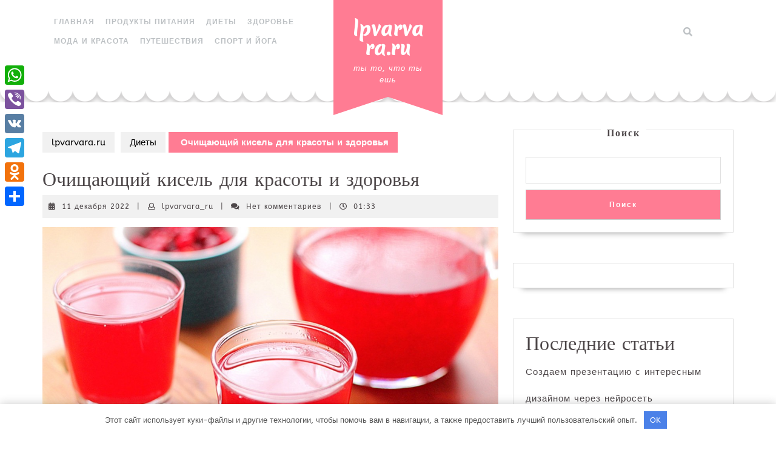

--- FILE ---
content_type: text/html; charset=UTF-8
request_url: https://lpvarvara.ru/ochishaushii-kisel-dlia-krasoty-i-zdorovia/
body_size: 17642
content:
<!DOCTYPE html> <html lang="ru-RU"> <head> <meta charset="UTF-8"> <meta name="viewport" content="width=device-width"> <meta name='robots' content='index, follow, max-image-preview:large, max-snippet:-1, max-video-preview:-1'/> <!-- This site is optimized with the Yoast SEO plugin v22.2 - https://yoast.com/wordpress/plugins/seo/ --> <title>Очищающий кисель для красоты и здоровья</title> <meta name="description" content="Рецепт очищающего киселя для простого домашнего приготовления. Станет помощником тех, кто стремится похудеть, поможет нормализовать деятельность системы"/> <link rel="canonical" href="https://lpvarvara.ru/ochishaushii-kisel-dlia-krasoty-i-zdorovia/"/> <meta property="og:locale" content="ru_RU"/> <meta property="og:type" content="article"/> <meta property="og:title" content="Очищающий кисель для красоты и здоровья"/> <meta property="og:description" content="Рецепт очищающего киселя для простого домашнего приготовления. Станет помощником тех, кто стремится похудеть, поможет нормализовать деятельность системы"/> <meta property="og:url" content="https://lpvarvara.ru/ochishaushii-kisel-dlia-krasoty-i-zdorovia/"/> <meta property="og:site_name" content="lpvarvara.ru"/> <meta property="article:published_time" content="2022-12-11T01:33:00+00:00"/> <meta property="og:image" content="https://lpvarvara.ru/wp-content/uploads/2022/12/ochishhajushhij-kisel-dlja-krasoty-i-zdorovja-45d4d1f.jpg"/> <meta property="og:image:width" content="1155"/> <meta property="og:image:height" content="770"/> <meta property="og:image:type" content="image/jpeg"/> <meta name="author" content="lpvarvara_ru"/> <meta name="twitter:card" content="summary_large_image"/> <meta name="twitter:label1" content="Написано автором"/> <meta name="twitter:data1" content="lpvarvara_ru"/> <script type="application/ld+json" class="yoast-schema-graph">{"@context":"https://schema.org","@graph":[{"@type":"WebPage","@id":"https://lpvarvara.ru/ochishaushii-kisel-dlia-krasoty-i-zdorovia/","url":"https://lpvarvara.ru/ochishaushii-kisel-dlia-krasoty-i-zdorovia/","name":"Очищающий кисель для красоты и здоровья","isPartOf":{"@id":"https://lpvarvara.ru/#website"},"primaryImageOfPage":{"@id":"https://lpvarvara.ru/ochishaushii-kisel-dlia-krasoty-i-zdorovia/#primaryimage"},"image":{"@id":"https://lpvarvara.ru/ochishaushii-kisel-dlia-krasoty-i-zdorovia/#primaryimage"},"thumbnailUrl":"https://lpvarvara.ru/wp-content/uploads/2022/12/ochishhajushhij-kisel-dlja-krasoty-i-zdorovja-45d4d1f.jpg","datePublished":"2022-12-11T01:33:00+00:00","dateModified":"2022-12-11T01:33:00+00:00","author":{"@id":"https://lpvarvara.ru/#/schema/person/136600edc0689a1c84fa1e2e0cedf36f"},"description":"Рецепт очищающего киселя для простого домашнего приготовления. Станет помощником тех, кто стремится похудеть, поможет нормализовать деятельность системы","breadcrumb":{"@id":"https://lpvarvara.ru/ochishaushii-kisel-dlia-krasoty-i-zdorovia/#breadcrumb"},"inLanguage":"ru-RU","potentialAction":[{"@type":"ReadAction","target":["https://lpvarvara.ru/ochishaushii-kisel-dlia-krasoty-i-zdorovia/"]}]},{"@type":"ImageObject","inLanguage":"ru-RU","@id":"https://lpvarvara.ru/ochishaushii-kisel-dlia-krasoty-i-zdorovia/#primaryimage","url":"https://lpvarvara.ru/wp-content/uploads/2022/12/ochishhajushhij-kisel-dlja-krasoty-i-zdorovja-45d4d1f.jpg","contentUrl":"https://lpvarvara.ru/wp-content/uploads/2022/12/ochishhajushhij-kisel-dlja-krasoty-i-zdorovja-45d4d1f.jpg","width":1155,"height":770},{"@type":"BreadcrumbList","@id":"https://lpvarvara.ru/ochishaushii-kisel-dlia-krasoty-i-zdorovia/#breadcrumb","itemListElement":[{"@type":"ListItem","position":1,"name":"Главная страница","item":"https://lpvarvara.ru/"},{"@type":"ListItem","position":2,"name":"Очищающий кисель для красоты и здоровья"}]},{"@type":"WebSite","@id":"https://lpvarvara.ru/#website","url":"https://lpvarvara.ru/","name":"lpvarvara.ru","description":"ты то, что ты ешь","potentialAction":[{"@type":"SearchAction","target":{"@type":"EntryPoint","urlTemplate":"https://lpvarvara.ru/?s={search_term_string}"},"query-input":"required name=search_term_string"}],"inLanguage":"ru-RU"},{"@type":"Person","@id":"https://lpvarvara.ru/#/schema/person/136600edc0689a1c84fa1e2e0cedf36f","name":"lpvarvara_ru","image":{"@type":"ImageObject","inLanguage":"ru-RU","@id":"https://lpvarvara.ru/#/schema/person/image/","url":"https://secure.gravatar.com/avatar/fa8a9ec7f311894563c5208ad69e375c8ab69251915415421833cd43fa272b78?s=96&d=mm&r=g","contentUrl":"https://secure.gravatar.com/avatar/fa8a9ec7f311894563c5208ad69e375c8ab69251915415421833cd43fa272b78?s=96&d=mm&r=g","caption":"lpvarvara_ru"},"sameAs":["http://lpvarvara.ru"],"url":"https://lpvarvara.ru/author/lpvarvara_ru/"}]}</script> <!-- / Yoast SEO plugin. --> <link rel='dns-prefetch' href='//static.addtoany.com'/> <link rel="alternate" type="application/rss+xml" title="lpvarvara.ru &raquo; Лента" href="https://lpvarvara.ru/feed/"/> <link rel="alternate" type="application/rss+xml" title="lpvarvara.ru &raquo; Лента комментариев" href="https://lpvarvara.ru/comments/feed/"/> <link rel="alternate" type="application/rss+xml" title="lpvarvara.ru &raquo; Лента комментариев к &laquo;Очищающий кисель для красоты и здоровья&raquo;" href="https://lpvarvara.ru/ochishaushii-kisel-dlia-krasoty-i-zdorovia/feed/"/> <style id='wp-img-auto-sizes-contain-inline-css' type='text/css'> img:is([sizes=auto i],[sizes^="auto," i]){contain-intrinsic-size:3000px 1500px} /*# sourceURL=wp-img-auto-sizes-contain-inline-css */ </style> <style id='wp-emoji-styles-inline-css' type='text/css'> img.wp-smiley, img.emoji { display: inline !important; border: none !important; box-shadow: none !important; height: 1em !important; width: 1em !important; margin: 0 0.07em !important; vertical-align: -0.1em !important; background: none !important; padding: 0 !important; } /*# sourceURL=wp-emoji-styles-inline-css */ </style> <style id='wp-block-library-inline-css' type='text/css'> :root{--wp-block-synced-color:#7a00df;--wp-block-synced-color--rgb:122,0,223;--wp-bound-block-color:var(--wp-block-synced-color);--wp-editor-canvas-background:#ddd;--wp-admin-theme-color:#007cba;--wp-admin-theme-color--rgb:0,124,186;--wp-admin-theme-color-darker-10:#006ba1;--wp-admin-theme-color-darker-10--rgb:0,107,160.5;--wp-admin-theme-color-darker-20:#005a87;--wp-admin-theme-color-darker-20--rgb:0,90,135;--wp-admin-border-width-focus:2px}@media (min-resolution:192dpi){:root{--wp-admin-border-width-focus:1.5px}}.wp-element-button{cursor:pointer}:root .has-very-light-gray-background-color{background-color:#eee}:root .has-very-dark-gray-background-color{background-color:#313131}:root .has-very-light-gray-color{color:#eee}:root .has-very-dark-gray-color{color:#313131}:root .has-vivid-green-cyan-to-vivid-cyan-blue-gradient-background{background:linear-gradient(135deg,#00d084,#0693e3)}:root .has-purple-crush-gradient-background{background:linear-gradient(135deg,#34e2e4,#4721fb 50%,#ab1dfe)}:root .has-hazy-dawn-gradient-background{background:linear-gradient(135deg,#faaca8,#dad0ec)}:root .has-subdued-olive-gradient-background{background:linear-gradient(135deg,#fafae1,#67a671)}:root .has-atomic-cream-gradient-background{background:linear-gradient(135deg,#fdd79a,#004a59)}:root .has-nightshade-gradient-background{background:linear-gradient(135deg,#330968,#31cdcf)}:root .has-midnight-gradient-background{background:linear-gradient(135deg,#020381,#2874fc)}:root{--wp--preset--font-size--normal:16px;--wp--preset--font-size--huge:42px}.has-regular-font-size{font-size:1em}.has-larger-font-size{font-size:2.625em}.has-normal-font-size{font-size:var(--wp--preset--font-size--normal)}.has-huge-font-size{font-size:var(--wp--preset--font-size--huge)}.has-text-align-center{text-align:center}.has-text-align-left{text-align:left}.has-text-align-right{text-align:right}.has-fit-text{white-space:nowrap!important}#end-resizable-editor-section{display:none}.aligncenter{clear:both}.items-justified-left{justify-content:flex-start}.items-justified-center{justify-content:center}.items-justified-right{justify-content:flex-end}.items-justified-space-between{justify-content:space-between}.screen-reader-text{border:0;clip-path:inset(50%);height:1px;margin:-1px;overflow:hidden;padding:0;position:absolute;width:1px;word-wrap:normal!important}.screen-reader-text:focus{background-color:#ddd;clip-path:none;color:#444;display:block;font-size:1em;height:auto;left:5px;line-height:normal;padding:15px 23px 14px;text-decoration:none;top:5px;width:auto;z-index:100000}html :where(.has-border-color){border-style:solid}html :where([style*=border-top-color]){border-top-style:solid}html :where([style*=border-right-color]){border-right-style:solid}html :where([style*=border-bottom-color]){border-bottom-style:solid}html :where([style*=border-left-color]){border-left-style:solid}html :where([style*=border-width]){border-style:solid}html :where([style*=border-top-width]){border-top-style:solid}html :where([style*=border-right-width]){border-right-style:solid}html :where([style*=border-bottom-width]){border-bottom-style:solid}html :where([style*=border-left-width]){border-left-style:solid}html :where(img[class*=wp-image-]){height:auto;max-width:100%}:where(figure){margin:0 0 1em}html :where(.is-position-sticky){--wp-admin--admin-bar--position-offset:var(--wp-admin--admin-bar--height,0px)}@media screen and (max-width:600px){html :where(.is-position-sticky){--wp-admin--admin-bar--position-offset:0px}}  /*# sourceURL=wp-block-library-inline-css */ </style><style id='wp-block-archives-inline-css' type='text/css'>
.wp-block-archives{box-sizing:border-box}.wp-block-archives-dropdown label{display:block}
/*# sourceURL=https://lpvarvara.ru/wp-includes/blocks/archives/style.min.css */
</style>
<style id='wp-block-categories-inline-css' type='text/css'>
.wp-block-categories{box-sizing:border-box}.wp-block-categories.alignleft{margin-right:2em}.wp-block-categories.alignright{margin-left:2em}.wp-block-categories.wp-block-categories-dropdown.aligncenter{text-align:center}.wp-block-categories .wp-block-categories__label{display:block;width:100%}
/*# sourceURL=https://lpvarvara.ru/wp-includes/blocks/categories/style.min.css */
</style>
<style id='wp-block-heading-inline-css' type='text/css'>
h1:where(.wp-block-heading).has-background,h2:where(.wp-block-heading).has-background,h3:where(.wp-block-heading).has-background,h4:where(.wp-block-heading).has-background,h5:where(.wp-block-heading).has-background,h6:where(.wp-block-heading).has-background{padding:1.25em 2.375em}h1.has-text-align-left[style*=writing-mode]:where([style*=vertical-lr]),h1.has-text-align-right[style*=writing-mode]:where([style*=vertical-rl]),h2.has-text-align-left[style*=writing-mode]:where([style*=vertical-lr]),h2.has-text-align-right[style*=writing-mode]:where([style*=vertical-rl]),h3.has-text-align-left[style*=writing-mode]:where([style*=vertical-lr]),h3.has-text-align-right[style*=writing-mode]:where([style*=vertical-rl]),h4.has-text-align-left[style*=writing-mode]:where([style*=vertical-lr]),h4.has-text-align-right[style*=writing-mode]:where([style*=vertical-rl]),h5.has-text-align-left[style*=writing-mode]:where([style*=vertical-lr]),h5.has-text-align-right[style*=writing-mode]:where([style*=vertical-rl]),h6.has-text-align-left[style*=writing-mode]:where([style*=vertical-lr]),h6.has-text-align-right[style*=writing-mode]:where([style*=vertical-rl]){rotate:180deg}
/*# sourceURL=https://lpvarvara.ru/wp-includes/blocks/heading/style.min.css */
</style>
<style id='wp-block-latest-posts-inline-css' type='text/css'>
.wp-block-latest-posts{box-sizing:border-box}.wp-block-latest-posts.alignleft{margin-right:2em}.wp-block-latest-posts.alignright{margin-left:2em}.wp-block-latest-posts.wp-block-latest-posts__list{list-style:none}.wp-block-latest-posts.wp-block-latest-posts__list li{clear:both;overflow-wrap:break-word}.wp-block-latest-posts.is-grid{display:flex;flex-wrap:wrap}.wp-block-latest-posts.is-grid li{margin:0 1.25em 1.25em 0;width:100%}@media (min-width:600px){.wp-block-latest-posts.columns-2 li{width:calc(50% - .625em)}.wp-block-latest-posts.columns-2 li:nth-child(2n){margin-right:0}.wp-block-latest-posts.columns-3 li{width:calc(33.33333% - .83333em)}.wp-block-latest-posts.columns-3 li:nth-child(3n){margin-right:0}.wp-block-latest-posts.columns-4 li{width:calc(25% - .9375em)}.wp-block-latest-posts.columns-4 li:nth-child(4n){margin-right:0}.wp-block-latest-posts.columns-5 li{width:calc(20% - 1em)}.wp-block-latest-posts.columns-5 li:nth-child(5n){margin-right:0}.wp-block-latest-posts.columns-6 li{width:calc(16.66667% - 1.04167em)}.wp-block-latest-posts.columns-6 li:nth-child(6n){margin-right:0}}:root :where(.wp-block-latest-posts.is-grid){padding:0}:root :where(.wp-block-latest-posts.wp-block-latest-posts__list){padding-left:0}.wp-block-latest-posts__post-author,.wp-block-latest-posts__post-date{display:block;font-size:.8125em}.wp-block-latest-posts__post-excerpt,.wp-block-latest-posts__post-full-content{margin-bottom:1em;margin-top:.5em}.wp-block-latest-posts__featured-image a{display:inline-block}.wp-block-latest-posts__featured-image img{height:auto;max-width:100%;width:auto}.wp-block-latest-posts__featured-image.alignleft{float:left;margin-right:1em}.wp-block-latest-posts__featured-image.alignright{float:right;margin-left:1em}.wp-block-latest-posts__featured-image.aligncenter{margin-bottom:1em;text-align:center}
/*# sourceURL=https://lpvarvara.ru/wp-includes/blocks/latest-posts/style.min.css */
</style>
<style id='wp-block-search-inline-css' type='text/css'>
.wp-block-search__button{margin-left:10px;word-break:normal}.wp-block-search__button.has-icon{line-height:0}.wp-block-search__button svg{height:1.25em;min-height:24px;min-width:24px;width:1.25em;fill:currentColor;vertical-align:text-bottom}:where(.wp-block-search__button){border:1px solid #ccc;padding:6px 10px}.wp-block-search__inside-wrapper{display:flex;flex:auto;flex-wrap:nowrap;max-width:100%}.wp-block-search__label{width:100%}.wp-block-search.wp-block-search__button-only .wp-block-search__button{box-sizing:border-box;display:flex;flex-shrink:0;justify-content:center;margin-left:0;max-width:100%}.wp-block-search.wp-block-search__button-only .wp-block-search__inside-wrapper{min-width:0!important;transition-property:width}.wp-block-search.wp-block-search__button-only .wp-block-search__input{flex-basis:100%;transition-duration:.3s}.wp-block-search.wp-block-search__button-only.wp-block-search__searchfield-hidden,.wp-block-search.wp-block-search__button-only.wp-block-search__searchfield-hidden .wp-block-search__inside-wrapper{overflow:hidden}.wp-block-search.wp-block-search__button-only.wp-block-search__searchfield-hidden .wp-block-search__input{border-left-width:0!important;border-right-width:0!important;flex-basis:0;flex-grow:0;margin:0;min-width:0!important;padding-left:0!important;padding-right:0!important;width:0!important}:where(.wp-block-search__input){appearance:none;border:1px solid #949494;flex-grow:1;font-family:inherit;font-size:inherit;font-style:inherit;font-weight:inherit;letter-spacing:inherit;line-height:inherit;margin-left:0;margin-right:0;min-width:3rem;padding:8px;text-decoration:unset!important;text-transform:inherit}:where(.wp-block-search__button-inside .wp-block-search__inside-wrapper){background-color:#fff;border:1px solid #949494;box-sizing:border-box;padding:4px}:where(.wp-block-search__button-inside .wp-block-search__inside-wrapper) .wp-block-search__input{border:none;border-radius:0;padding:0 4px}:where(.wp-block-search__button-inside .wp-block-search__inside-wrapper) .wp-block-search__input:focus{outline:none}:where(.wp-block-search__button-inside .wp-block-search__inside-wrapper) :where(.wp-block-search__button){padding:4px 8px}.wp-block-search.aligncenter .wp-block-search__inside-wrapper{margin:auto}.wp-block[data-align=right] .wp-block-search.wp-block-search__button-only .wp-block-search__inside-wrapper{float:right}
/*# sourceURL=https://lpvarvara.ru/wp-includes/blocks/search/style.min.css */
</style>
<style id='wp-block-search-theme-inline-css' type='text/css'>
.wp-block-search .wp-block-search__label{font-weight:700}.wp-block-search__button{border:1px solid #ccc;padding:.375em .625em}
/*# sourceURL=https://lpvarvara.ru/wp-includes/blocks/search/theme.min.css */
</style>
<style id='wp-block-group-inline-css' type='text/css'>
.wp-block-group{box-sizing:border-box}:where(.wp-block-group.wp-block-group-is-layout-constrained){position:relative}
/*# sourceURL=https://lpvarvara.ru/wp-includes/blocks/group/style.min.css */
</style>
<style id='wp-block-group-theme-inline-css' type='text/css'>
:where(.wp-block-group.has-background){padding:1.25em 2.375em}
/*# sourceURL=https://lpvarvara.ru/wp-includes/blocks/group/theme.min.css */
</style>
<style id='global-styles-inline-css' type='text/css'>
:root{--wp--preset--aspect-ratio--square: 1;--wp--preset--aspect-ratio--4-3: 4/3;--wp--preset--aspect-ratio--3-4: 3/4;--wp--preset--aspect-ratio--3-2: 3/2;--wp--preset--aspect-ratio--2-3: 2/3;--wp--preset--aspect-ratio--16-9: 16/9;--wp--preset--aspect-ratio--9-16: 9/16;--wp--preset--color--black: #000000;--wp--preset--color--cyan-bluish-gray: #abb8c3;--wp--preset--color--white: #ffffff;--wp--preset--color--pale-pink: #f78da7;--wp--preset--color--vivid-red: #cf2e2e;--wp--preset--color--luminous-vivid-orange: #ff6900;--wp--preset--color--luminous-vivid-amber: #fcb900;--wp--preset--color--light-green-cyan: #7bdcb5;--wp--preset--color--vivid-green-cyan: #00d084;--wp--preset--color--pale-cyan-blue: #8ed1fc;--wp--preset--color--vivid-cyan-blue: #0693e3;--wp--preset--color--vivid-purple: #9b51e0;--wp--preset--gradient--vivid-cyan-blue-to-vivid-purple: linear-gradient(135deg,rgb(6,147,227) 0%,rgb(155,81,224) 100%);--wp--preset--gradient--light-green-cyan-to-vivid-green-cyan: linear-gradient(135deg,rgb(122,220,180) 0%,rgb(0,208,130) 100%);--wp--preset--gradient--luminous-vivid-amber-to-luminous-vivid-orange: linear-gradient(135deg,rgb(252,185,0) 0%,rgb(255,105,0) 100%);--wp--preset--gradient--luminous-vivid-orange-to-vivid-red: linear-gradient(135deg,rgb(255,105,0) 0%,rgb(207,46,46) 100%);--wp--preset--gradient--very-light-gray-to-cyan-bluish-gray: linear-gradient(135deg,rgb(238,238,238) 0%,rgb(169,184,195) 100%);--wp--preset--gradient--cool-to-warm-spectrum: linear-gradient(135deg,rgb(74,234,220) 0%,rgb(151,120,209) 20%,rgb(207,42,186) 40%,rgb(238,44,130) 60%,rgb(251,105,98) 80%,rgb(254,248,76) 100%);--wp--preset--gradient--blush-light-purple: linear-gradient(135deg,rgb(255,206,236) 0%,rgb(152,150,240) 100%);--wp--preset--gradient--blush-bordeaux: linear-gradient(135deg,rgb(254,205,165) 0%,rgb(254,45,45) 50%,rgb(107,0,62) 100%);--wp--preset--gradient--luminous-dusk: linear-gradient(135deg,rgb(255,203,112) 0%,rgb(199,81,192) 50%,rgb(65,88,208) 100%);--wp--preset--gradient--pale-ocean: linear-gradient(135deg,rgb(255,245,203) 0%,rgb(182,227,212) 50%,rgb(51,167,181) 100%);--wp--preset--gradient--electric-grass: linear-gradient(135deg,rgb(202,248,128) 0%,rgb(113,206,126) 100%);--wp--preset--gradient--midnight: linear-gradient(135deg,rgb(2,3,129) 0%,rgb(40,116,252) 100%);--wp--preset--font-size--small: 13px;--wp--preset--font-size--medium: 20px;--wp--preset--font-size--large: 36px;--wp--preset--font-size--x-large: 42px;--wp--preset--spacing--20: 0.44rem;--wp--preset--spacing--30: 0.67rem;--wp--preset--spacing--40: 1rem;--wp--preset--spacing--50: 1.5rem;--wp--preset--spacing--60: 2.25rem;--wp--preset--spacing--70: 3.38rem;--wp--preset--spacing--80: 5.06rem;--wp--preset--shadow--natural: 6px 6px 9px rgba(0, 0, 0, 0.2);--wp--preset--shadow--deep: 12px 12px 50px rgba(0, 0, 0, 0.4);--wp--preset--shadow--sharp: 6px 6px 0px rgba(0, 0, 0, 0.2);--wp--preset--shadow--outlined: 6px 6px 0px -3px rgb(255, 255, 255), 6px 6px rgb(0, 0, 0);--wp--preset--shadow--crisp: 6px 6px 0px rgb(0, 0, 0);}:where(.is-layout-flex){gap: 0.5em;}:where(.is-layout-grid){gap: 0.5em;}body .is-layout-flex{display: flex;}.is-layout-flex{flex-wrap: wrap;align-items: center;}.is-layout-flex > :is(*, div){margin: 0;}body .is-layout-grid{display: grid;}.is-layout-grid > :is(*, div){margin: 0;}:where(.wp-block-columns.is-layout-flex){gap: 2em;}:where(.wp-block-columns.is-layout-grid){gap: 2em;}:where(.wp-block-post-template.is-layout-flex){gap: 1.25em;}:where(.wp-block-post-template.is-layout-grid){gap: 1.25em;}.has-black-color{color: var(--wp--preset--color--black) !important;}.has-cyan-bluish-gray-color{color: var(--wp--preset--color--cyan-bluish-gray) !important;}.has-white-color{color: var(--wp--preset--color--white) !important;}.has-pale-pink-color{color: var(--wp--preset--color--pale-pink) !important;}.has-vivid-red-color{color: var(--wp--preset--color--vivid-red) !important;}.has-luminous-vivid-orange-color{color: var(--wp--preset--color--luminous-vivid-orange) !important;}.has-luminous-vivid-amber-color{color: var(--wp--preset--color--luminous-vivid-amber) !important;}.has-light-green-cyan-color{color: var(--wp--preset--color--light-green-cyan) !important;}.has-vivid-green-cyan-color{color: var(--wp--preset--color--vivid-green-cyan) !important;}.has-pale-cyan-blue-color{color: var(--wp--preset--color--pale-cyan-blue) !important;}.has-vivid-cyan-blue-color{color: var(--wp--preset--color--vivid-cyan-blue) !important;}.has-vivid-purple-color{color: var(--wp--preset--color--vivid-purple) !important;}.has-black-background-color{background-color: var(--wp--preset--color--black) !important;}.has-cyan-bluish-gray-background-color{background-color: var(--wp--preset--color--cyan-bluish-gray) !important;}.has-white-background-color{background-color: var(--wp--preset--color--white) !important;}.has-pale-pink-background-color{background-color: var(--wp--preset--color--pale-pink) !important;}.has-vivid-red-background-color{background-color: var(--wp--preset--color--vivid-red) !important;}.has-luminous-vivid-orange-background-color{background-color: var(--wp--preset--color--luminous-vivid-orange) !important;}.has-luminous-vivid-amber-background-color{background-color: var(--wp--preset--color--luminous-vivid-amber) !important;}.has-light-green-cyan-background-color{background-color: var(--wp--preset--color--light-green-cyan) !important;}.has-vivid-green-cyan-background-color{background-color: var(--wp--preset--color--vivid-green-cyan) !important;}.has-pale-cyan-blue-background-color{background-color: var(--wp--preset--color--pale-cyan-blue) !important;}.has-vivid-cyan-blue-background-color{background-color: var(--wp--preset--color--vivid-cyan-blue) !important;}.has-vivid-purple-background-color{background-color: var(--wp--preset--color--vivid-purple) !important;}.has-black-border-color{border-color: var(--wp--preset--color--black) !important;}.has-cyan-bluish-gray-border-color{border-color: var(--wp--preset--color--cyan-bluish-gray) !important;}.has-white-border-color{border-color: var(--wp--preset--color--white) !important;}.has-pale-pink-border-color{border-color: var(--wp--preset--color--pale-pink) !important;}.has-vivid-red-border-color{border-color: var(--wp--preset--color--vivid-red) !important;}.has-luminous-vivid-orange-border-color{border-color: var(--wp--preset--color--luminous-vivid-orange) !important;}.has-luminous-vivid-amber-border-color{border-color: var(--wp--preset--color--luminous-vivid-amber) !important;}.has-light-green-cyan-border-color{border-color: var(--wp--preset--color--light-green-cyan) !important;}.has-vivid-green-cyan-border-color{border-color: var(--wp--preset--color--vivid-green-cyan) !important;}.has-pale-cyan-blue-border-color{border-color: var(--wp--preset--color--pale-cyan-blue) !important;}.has-vivid-cyan-blue-border-color{border-color: var(--wp--preset--color--vivid-cyan-blue) !important;}.has-vivid-purple-border-color{border-color: var(--wp--preset--color--vivid-purple) !important;}.has-vivid-cyan-blue-to-vivid-purple-gradient-background{background: var(--wp--preset--gradient--vivid-cyan-blue-to-vivid-purple) !important;}.has-light-green-cyan-to-vivid-green-cyan-gradient-background{background: var(--wp--preset--gradient--light-green-cyan-to-vivid-green-cyan) !important;}.has-luminous-vivid-amber-to-luminous-vivid-orange-gradient-background{background: var(--wp--preset--gradient--luminous-vivid-amber-to-luminous-vivid-orange) !important;}.has-luminous-vivid-orange-to-vivid-red-gradient-background{background: var(--wp--preset--gradient--luminous-vivid-orange-to-vivid-red) !important;}.has-very-light-gray-to-cyan-bluish-gray-gradient-background{background: var(--wp--preset--gradient--very-light-gray-to-cyan-bluish-gray) !important;}.has-cool-to-warm-spectrum-gradient-background{background: var(--wp--preset--gradient--cool-to-warm-spectrum) !important;}.has-blush-light-purple-gradient-background{background: var(--wp--preset--gradient--blush-light-purple) !important;}.has-blush-bordeaux-gradient-background{background: var(--wp--preset--gradient--blush-bordeaux) !important;}.has-luminous-dusk-gradient-background{background: var(--wp--preset--gradient--luminous-dusk) !important;}.has-pale-ocean-gradient-background{background: var(--wp--preset--gradient--pale-ocean) !important;}.has-electric-grass-gradient-background{background: var(--wp--preset--gradient--electric-grass) !important;}.has-midnight-gradient-background{background: var(--wp--preset--gradient--midnight) !important;}.has-small-font-size{font-size: var(--wp--preset--font-size--small) !important;}.has-medium-font-size{font-size: var(--wp--preset--font-size--medium) !important;}.has-large-font-size{font-size: var(--wp--preset--font-size--large) !important;}.has-x-large-font-size{font-size: var(--wp--preset--font-size--x-large) !important;}
/*# sourceURL=global-styles-inline-css */
</style>
 <style id='classic-theme-styles-inline-css' type='text/css'> /*! This file is auto-generated */ .wp-block-button__link{color:#fff;background-color:#32373c;border-radius:9999px;box-shadow:none;text-decoration:none;padding:calc(.667em + 2px) calc(1.333em + 2px);font-size:1.125em}.wp-block-file__button{background:#32373c;color:#fff;text-decoration:none} /*# sourceURL=/wp-includes/css/classic-themes.min.css */ </style> <link rel='stylesheet' id='ez-toc-css' href='https://lpvarvara.ru/wp-content/plugins/easy-table-of-contents/assets/css/screen.min.css' type='text/css' media='all'/> <style id='ez-toc-inline-css' type='text/css'> div#ez-toc-container .ez-toc-title {font-size: 120%;}div#ez-toc-container .ez-toc-title {font-weight: 500;}div#ez-toc-container ul li {font-size: 95%;}div#ez-toc-container ul li {font-weight: 500;}div#ez-toc-container nav ul ul li {font-size: 90%;} .ez-toc-container-direction {direction: ltr;}.ez-toc-counter ul{counter-reset: item ;}.ez-toc-counter nav ul li a::before {content: counters(item, ".", decimal) ". ";display: inline-block;counter-increment: item;flex-grow: 0;flex-shrink: 0;margin-right: .2em; float: left; }.ez-toc-widget-direction {direction: ltr;}.ez-toc-widget-container ul{counter-reset: item ;}.ez-toc-widget-container nav ul li a::before {content: counters(item, ".", decimal) ". ";display: inline-block;counter-increment: item;flex-grow: 0;flex-shrink: 0;margin-right: .2em; float: left; } /*# sourceURL=ez-toc-inline-css */ </style> <link rel='stylesheet' id='vw-bakery-font-css' href='https://lpvarvara.ru/wp-content/fonts/45a50e486086842dc145a1d9506916fb.css' type='text/css' media='all'/> <link rel='stylesheet' id='vw-bakery-block-style-css' href='https://lpvarvara.ru/wp-content/themes/vw-bakery/assets/css/blocks.css' type='text/css' media='all'/> <link rel='stylesheet' id='vw-bakery-block-patterns-style-frontend-css' href='https://lpvarvara.ru/wp-content/themes/vw-bakery/inc/block-patterns/css/block-frontend.css' type='text/css' media='all'/> <link rel='stylesheet' id='bootstrap-style-css' href='https://lpvarvara.ru/wp-content/themes/vw-bakery/assets/css/bootstrap.css' type='text/css' media='all'/> <link rel='stylesheet' id='vw-bakery-basic-style-css' href='https://lpvarvara.ru/wp-content/themes/vw-bakery/style.css' type='text/css' media='all'/> <style id='vw-bakery-basic-style-inline-css' type='text/css'> @media screen and (max-width:720px) {}@media screen and (min-width:768px) and (max-width: 1023px) {}body{max-width: 100%;}#slider img{opacity:0.5}#slider{background-color: 1;}#slider .carousel-caption{text-align:center; left:23%; right:23%;}.page-template-custom-home-page .home-page-header{padding-bottom: 8em;}@media screen and (max-width:575px) {.page-template-custom-home-page .home-page-header{padding-bottom: 0em;} }@media screen and (min-width: 768px) and (max-width:992px) {.page-template-custom-home-page .home-page-header{padding-bottom: 4em;} }.post-main-box{}@media screen and (max-width:575px) {#topbar{display:none;} }@media screen and (max-width:575px){.header-fixed{position:static;} }@media screen and (max-width:575px) {#slider{display:none;} }@media screen and (max-width:575px) {#sidebar{display:block;} }@media screen and (max-width:575px) {.scrollup i{visibility:visible !important;} }.main-navigation a{}.main-navigation a{}.main-navigation a{font-weight: 600;}.main-navigation a{text-transform:Uppercase;}.more-btn a{font-size: 14;}.more-btn a{text-transform:Uppercase;}a.content-bttn{letter-spacing: 14;}#footer h3, #footer h3 .wp-block-search .wp-block-search__label{text-align: left;}#footer .widget{text-align: left;}#footer{background-attachment: scroll !important; background-position: center !important;}.woocommerce ul.products li.product .onsale{left: auto; right: 0;} /*# sourceURL=vw-bakery-basic-style-inline-css */ </style> <link rel='stylesheet' id='font-awesome-css-css' href='https://lpvarvara.ru/wp-content/themes/vw-bakery/assets/css/fontawesome-all.css' type='text/css' media='all'/> <link rel='stylesheet' id='animate-css-css' href='https://lpvarvara.ru/wp-content/themes/vw-bakery/assets/css/animate.css' type='text/css' media='all'/> <link rel='stylesheet' id='dashicons-css' href='https://lpvarvara.ru/wp-includes/css/dashicons.min.css' type='text/css' media='all'/> <link rel='stylesheet' id='addtoany-css' href='https://lpvarvara.ru/wp-content/plugins/add-to-any/addtoany.min.css' type='text/css' media='all'/> <style id='addtoany-inline-css' type='text/css'> @media screen and (max-width:980px){ .a2a_floating_style.a2a_vertical_style{display:none;} } /*# sourceURL=addtoany-inline-css */ </style> <script type="text/javascript" id="addtoany-core-js-before">
/* <![CDATA[ */
window.a2a_config=window.a2a_config||{};a2a_config.callbacks=[];a2a_config.overlays=[];a2a_config.templates={};a2a_localize = {
	Share: "Отправить",
	Save: "Сохранить",
	Subscribe: "Подписаться",
	Email: "E-mail",
	Bookmark: "В закладки!",
	ShowAll: "Показать все",
	ShowLess: "Показать остальное",
	FindServices: "Найти сервис(ы)",
	FindAnyServiceToAddTo: "Найти сервис и добавить",
	PoweredBy: "Работает на",
	ShareViaEmail: "Поделиться по электронной почте",
	SubscribeViaEmail: "Подписаться по электронной почте",
	BookmarkInYourBrowser: "Добавить в закладки",
	BookmarkInstructions: "Нажмите Ctrl+D или \u2318+D, чтобы добавить страницу в закладки",
	AddToYourFavorites: "Добавить в Избранное",
	SendFromWebOrProgram: "Отправлять с любого email-адреса или email-программы",
	EmailProgram: "Почтовая программа",
	More: "Подробнее&#8230;",
	ThanksForSharing: "Спасибо, что поделились!",
	ThanksForFollowing: "Спасибо за подписку!"
};


//# sourceURL=addtoany-core-js-before
/* ]]> */
</script> <script type="text/javascript" async src="https://static.addtoany.com/menu/page.js" id="addtoany-core-js"></script> <script type="text/javascript" src="https://lpvarvara.ru/wp-includes/js/jquery/jquery.min.js" id="jquery-core-js"></script> <script type="text/javascript" src="https://lpvarvara.ru/wp-includes/js/jquery/jquery-migrate.min.js" id="jquery-migrate-js"></script> <script type="text/javascript" async src="https://lpvarvara.ru/wp-content/plugins/add-to-any/addtoany.min.js" id="addtoany-jquery-js"></script> <script type="text/javascript" src="https://lpvarvara.ru/wp-content/themes/vw-bakery/assets/js/vw-bakery-custom.js" id="scripts-jquery-js"></script> <script type="text/javascript" src="https://lpvarvara.ru/wp-content/themes/vw-bakery/assets/js/wow.js" id="jquery-wow-js"></script> <!-- Google tag (gtag.js) --> <script async src="https://www.googletagmanager.com/gtag/js?id=G-YWFNF40YGG"></script> <script>
  window.dataLayer = window.dataLayer || [];
  function gtag(){dataLayer.push(arguments);}
  gtag('js', new Date());

  gtag('config', 'G-YWFNF40YGG');
</script> <meta name="ee28e810859bac97dc60ac5cd925b39d" content=""> <meta name="yandex-verification" content="2dab8b40c843328d"/> <!-- Yandex.Metrika counter --> <script type="text/javascript" >
   (function(m,e,t,r,i,k,a){m[i]=m[i]||function(){(m[i].a=m[i].a||[]).push(arguments)};
   m[i].l=1*new Date();
   for (var j = 0; j < document.scripts.length; j++) {if (document.scripts[j].src === r) { return; }}
   k=e.createElement(t),a=e.getElementsByTagName(t)[0],k.async=1,k.src=r,a.parentNode.insertBefore(k,a)})
   (window, document, "script", "https://mc.yandex.ru/metrika/tag.js", "ym");

   ym(98321886, "init", {
        clickmap:true,
        trackLinks:true,
        accurateTrackBounce:true
   });
</script> <noscript><div><img src="https://mc.yandex.ru/watch/98321886" style="position:absolute; left:-9999px;" alt=""/></div></noscript> <!-- /Yandex.Metrika counter --> <script type="text/javascript">
<!--
var _acic={dataProvider:10};(function(){var e=document.createElement("script");e.type="text/javascript";e.async=true;e.src="https://www.acint.net/aci.js";var t=document.getElementsByTagName("script")[0];t.parentNode.insertBefore(e,t)})()
//-->
</script> <meta name="spr-verification" content="f03b65d94fa79d7"/> <meta name="yandex-verification" content="1ada580ebdacaa69"/><link rel="icon" href="https://lpvarvara.ru/wp-content/uploads/2023/04/icons8-zdorovoe-pitanie-96.png" sizes="32x32"/> <link rel="icon" href="https://lpvarvara.ru/wp-content/uploads/2023/04/icons8-zdorovoe-pitanie-96.png" sizes="192x192"/> <link rel="apple-touch-icon" href="https://lpvarvara.ru/wp-content/uploads/2023/04/icons8-zdorovoe-pitanie-96.png"/> <meta name="msapplication-TileImage" content="https://lpvarvara.ru/wp-content/uploads/2023/04/icons8-zdorovoe-pitanie-96.png"/> <style>.clearfy-cookie { position:fixed; left:0; right:0; bottom:0; padding:12px; color:#555555; background:#ffffff; -webkit-box-shadow:0 0 15px rgba(0,0,0,.2); -moz-box-shadow:0 0 15px rgba(0,0,0,.2); box-shadow:0 0 15px rgba(0,0,0,.2); z-index:9999; font-size: 13px; transition: .3s; }.clearfy-cookie--left { left: 20px; bottom: 20px; right: auto; max-width: 400px; margin-right: 20px; }.clearfy-cookie--right { left: auto; bottom: 20px; right: 20px; max-width: 400px; margin-left: 20px; }.clearfy-cookie.clearfy-cookie-hide { transform: translateY(150%) translateZ(0); opacity: 0; }.clearfy-cookie-container { max-width:1170px; margin:0 auto; text-align:center; }.clearfy-cookie-accept { background:#4b81e8; color:#fff; border:0; padding:.4em .8em; margin: 0 .5em; font-size: 13px; cursor: pointer; }.clearfy-cookie-accept:hover,.clearfy-cookie-accept:focus { opacity: .9; }</style> <!-- Google tag (gtag.js) --> <script async src="https://www.googletagmanager.com/gtag/js?id=G-MGVL3Z2VCJ"></script> <script>
  window.dataLayer = window.dataLayer || [];
  function gtag(){dataLayer.push(arguments);}
  gtag('js', new Date());

  gtag('config', 'G-MGVL3Z2VCJ');
</script> </head> <body class="wp-singular post-template-default single single-post postid-377 single-format-standard wp-embed-responsive wp-theme-vw-bakery"> <header role="banner"> <a class="screen-reader-text skip-link" href="#maincontent">Skip to content</a> <div id="header" class="responsive-menu"> <div id="mySidenav" class="nav sidenav"> <nav id="site-navigation" class="main-navigation" role="navigation" aria-label="Top Menu"> <a href="javascript:void(0)" class="closebtn mobile-menu" onclick="vw_bakery_menu_close_nav()"><i class="fas fa-times"></i><span class="screen-reader-text">Close Button</span></a> </nav> </div> </div> <div class="home-page-header"> <div id="header"> <div class="header-menu close-sticky "> <div class="container"> <div class="bg-header-box"> <div class="row"> <div class="col-lg-5 col-md-12 align-self-center"> <div class="primary-left"> <div id="mySidenav" class="nav sidenav"> <nav id="site-navigation" class="main-navigation" role="navigation" aria-label="Top Menu"> <div class="main-menu clearfix"><ul id="menu-glavnoe-menju" class="clearfix mobile_nav"><li id="menu-item-502" class="menu-item menu-item-type-custom menu-item-object-custom menu-item-home menu-item-502"><a href="https://lpvarvara.ru/">Главная</a></li> <li id="menu-item-553" class="menu-item menu-item-type-taxonomy menu-item-object-category menu-item-553"><a href="https://lpvarvara.ru/category/produkty-pitaniya/">Продукты питания</a></li> <li id="menu-item-503" class="menu-item menu-item-type-taxonomy menu-item-object-category current-post-ancestor current-menu-parent current-post-parent menu-item-503"><a href="https://lpvarvara.ru/category/diety/">Диеты</a></li> <li id="menu-item-504" class="menu-item menu-item-type-taxonomy menu-item-object-category menu-item-504"><a href="https://lpvarvara.ru/category/zdorove/">Здоровье</a></li> <li id="menu-item-505" class="menu-item menu-item-type-taxonomy menu-item-object-category menu-item-505"><a href="https://lpvarvara.ru/category/moda-i-krasota/">Мода и красота</a></li> <li id="menu-item-554" class="menu-item menu-item-type-taxonomy menu-item-object-category menu-item-554"><a href="https://lpvarvara.ru/category/puteshestviya/">Путешествия</a></li> <li id="menu-item-555" class="menu-item menu-item-type-taxonomy menu-item-object-category menu-item-555"><a href="https://lpvarvara.ru/category/sport-i-joga/">Спорт и йога</a></li> </ul></div> <a href="javascript:void(0)" class="closebtn mobile-menu" onclick="vw_bakery_menu_close_nav()"><i class="fas fa-times"></i><span class="screen-reader-text">Close Button</span></a> </nav> </div> </div> </div> <div class="col-lg-2 col-md-12 col-12 logo_static align-self-center"> <div class="logo_outer_box"> <div class="logo_outer"> <div class="logo"> <p class="site-title"><a href="https://lpvarvara.ru/" rel="home">lpvarvara.ru</a></p> <p class="site-description"> ты то, что ты ешь </p> </div> </div> </div> </div> <div class="col-lg-4 col-md-11 align-self-center"> <div class="primary-right"> <div id="mySidenav" class="nav sidenav"> <nav id="site-navigation" class="main-navigation" role="navigation" aria-label="Top Menu"> <a href="javascript:void(0)" class="closebtn mobile-menu" onclick="vw_bakery_menu_close_nav()"><i class="fas fa-times"></i><span class="screen-reader-text">Close Button</span></a> </nav> </div> </div> </div> <div class="search-box col-lg-1 col-md-1 align-self-center"> <span><a href="#"><i class="fas fa-search"></i></a></span> </div> </div> </div> </div> </div> <div class="serach_outer"> <div class="closepop"><a href="#maincontent"><i class="fa fa-window-close"></i></a></div> <div class="serach_inner"> <form method="get" class="search-form" action="https://lpvarvara.ru/"> <label> <span class="screen-reader-text">Search for:</span> <input type="search" class="search-field" placeholder="Search" value="" name="s"> </label> <input type="submit" class="search-submit" value="Искать"> </form> </div> </div> </div> </div> </header> <main id="maincontent" role="main"> <div class="middle-align container"> <div class="row"> <div id="our-services" class="col-lg-8 col-md-8"> <div class="bradcrumbs"> <a href="https://lpvarvara.ru">lpvarvara.ru</a> <a href="https://lpvarvara.ru/category/diety/" rel="category tag">Диеты</a><span> Очищающий кисель для красоты и здоровья</span> </div> <article id="post-377" class="inner-service post-377 post type-post status-publish format-standard has-post-thumbnail hentry category-diety"> <div class="single-post"> <h2>Очищающий кисель для красоты и здоровья</h2> <div class="post-info"> <i class="fas fa-calendar-alt"></i><span class="entry-date"><a href="https://lpvarvara.ru/2022/12/11/">11 декабря 2022<span class="screen-reader-text">11 декабря 2022</span></a></span> <span>|</span> <i class="far fa-user"></i><span class="entry-author"><a href="https://lpvarvara.ru/author/lpvarvara_ru/">lpvarvara_ru<span class="screen-reader-text">lpvarvara_ru</span></a></span> <span>|</span> <i class="fa fa-comments" aria-hidden="true"></i><span class="entry-comments">Нет комментариев </span> <span>|</span> <i class="far fa-clock"></i><span class="entry-time">01:33</span> </div> <div class="feature-box"> <img width="1155" height="770" src="https://lpvarvara.ru/wp-content/uploads/2022/12/ochishhajushhij-kisel-dlja-krasoty-i-zdorovja-45d4d1f.jpg" class="attachment-post-thumbnail size-post-thumbnail wp-post-image" alt="" decoding="async" fetchpriority="high" srcset="https://lpvarvara.ru/wp-content/uploads/2022/12/ochishhajushhij-kisel-dlja-krasoty-i-zdorovja-45d4d1f.jpg 1155w, https://lpvarvara.ru/wp-content/uploads/2022/12/ochishhajushhij-kisel-dlja-krasoty-i-zdorovja-45d4d1f-300x200.jpg 300w, https://lpvarvara.ru/wp-content/uploads/2022/12/ochishhajushhij-kisel-dlja-krasoty-i-zdorovja-45d4d1f-1024x683.jpg 1024w, https://lpvarvara.ru/wp-content/uploads/2022/12/ochishhajushhij-kisel-dlja-krasoty-i-zdorovja-45d4d1f-768x512.jpg 768w" sizes="(max-width: 1155px) 100vw, 1155px"/> </div> <div class="single-post-category mt-3"> <span class="category">Categories:</span> <ul class="post-categories"> <li><a href="https://lpvarvara.ru/category/diety/" rel="category tag">Диеты</a></li></ul> </div> <div class="entry-content"> <p><img decoding="async" class="aligncenter" src="/wp-content/uploads/2022/12/ochishhajushhij-kisel-dlja-krasoty-i-zdorovja-45d4d1f.jpg" alt="Очищающий кисель для красоты и здоровья "/></p> <p>Рецепт очищающего киселя для простого домашнего приготовления. Станет помощником тех, кто стремится похудеть, поможет нормализовать деятельность системы пищеварения.<br/> Очищающий кисель является излюбленным средством среди сторонников здорового образа жизни. Он способствует восстановлению функции желудочно-кишечного тракта, похудению, очищению организма от шлаков и правильному обмену веществ. При правильном приготовлении и использовании средства оно принесет эффект уже в течении 2-3 недель.</p> <p>Если не ограничиваться употреблением киселя, а подключить спортивные нагрузки, то результат будет выражен еще ощутимее.<br/> Компоненты для приготовления:<br/> Овсяные хлопья (не пропаренные и не быстрого приготовления) – 50 грамм;<br/> Чернослив – 100 грамм;<br/> Свежая свекла маленького размера – 1 штука (примерно 150 грамм);<br/> Кипяток – 1,5 литра.<br/> Алгоритм действий:<br/> Очистите свеклу и натрите ее на крупной терке;<br/> Промойте чернослив, измельчите его (не слишком мелко);<br/> Смешайте хлопья, чернослив и свеклу в кастрюле, залейте компоненты кипятком;<br/> Варите кисель на медленном огне со слегка приоткрытой крышкой;<br/> Через 15 минут кисель будет готов, затем его следует процедить через марлю или мелкий дуршлаг;<br/> Как только кисель остынет, он будет готов к употреблению!<br/> Как правильно употреблять очищающий кисель?<br/> Употреблять такой кисель можно ежедневно, оптимальное время для приема – спустя два часа после ужина, не менее, чем за пару часов до сна. После того, как вы выпьете кисель, кушать в этот день больше не следует. Определенной дозировки употребления киселя не существует, меру каждый человек подбирает сам под себя, то есть пьет его столько, сколько сможет.</p> <p>Несколько небольших секретов, позволяющих усилить эффективность напитка</p> <p>Каждый день кисель должен быть свежим, приготовленным непосредственно перед употреблением;<br/> Овсянку, свеклу и чернослив, оставшиеся на дуршлаге после процеживания, можно использовать в качестве полезного завтрака;<br/> Для интенсивного очищения можно раз в неделю устраивать день для очищения, в выбранный день следует питаться исключительно очищающим киселем собственного приготовления.<br/> Привести фигуру в порядок, сохранить крепкое здоровье и отличное настроение – это гораздо проще, чем может показаться! Данный рецепт поражает не только высокой эффективностью в кратчайшие сроки, но и простотой применения.</p> <p>Спасибо за внимание к данной публикации</p> <div class="tags"></div> </div> <div id="comments" class="comments-area"> <div id="respond" class="comment-respond"> <h2 id="reply-title" class="comment-reply-title">Leave a Reply <small><a rel="nofollow" id="cancel-comment-reply-link" href="/ochishaushii-kisel-dlia-krasoty-i-zdorovia/#respond" style="display:none;">Отменить ответ</a></small></h2><p class="must-log-in">Для отправки комментария вам необходимо <a href="https://lpvarvara.ru/wp-loginn.php/?redirect_to=https%3A%2F%2Flpvarvara.ru%2Fochishaushii-kisel-dlia-krasoty-i-zdorovia%2F">авторизоваться</a>.</p> </div><!-- #respond --> </div> <nav class="navigation post-navigation" aria-label="Записи"> <h2 class="screen-reader-text">Навигация по записям</h2> <div class="nav-links"><div class="nav-previous"><a href="https://lpvarvara.ru/zavtrak-sesh-sam-ili-vse-o-polze-pervogo-priema-pishi/" rel="prev"><span class="meta-nav" aria-hidden="true">PREVIOUS</span> <span class="screen-reader-text">Предыдущая запись:</span> <span class="post-title">Завтрак съешь сам, или все о пользе первого приема пищи</span></a></div><div class="nav-next"><a href="https://lpvarvara.ru/kakie-yglevodnye-prodykty-polezny/" rel="next"><span class="meta-nav" aria-hidden="true">NEXT</span> <span class="screen-reader-text">Следующая запись:</span> <span class="post-title">Какие углеводные продукты полезны?</span></a></div></div> </nav> </div> <div class="related-post"> <h3>Related Post</h3> <div class="row"> <div class="col-lg-4 col-md-6"> <article id="post-381" class="inner-service post-381 post type-post status-publish format-standard has-post-thumbnail hentry category-diety"> <div class="post-main-box wow zoomInDown delay-1000" data-wow-duration="2s"> <div class="box-image"> <img width="2560" height="1707" src="https://lpvarvara.ru/wp-content/uploads/2022/12/7-produktov-kotorye-soderzhat-bolshe-kalcija-chem-stakan-moloka-2162f54-scaled-1.jpg" class="attachment-post-thumbnail size-post-thumbnail wp-post-image" alt="" decoding="async" srcset="https://lpvarvara.ru/wp-content/uploads/2022/12/7-produktov-kotorye-soderzhat-bolshe-kalcija-chem-stakan-moloka-2162f54-scaled-1.jpg 2560w, https://lpvarvara.ru/wp-content/uploads/2022/12/7-produktov-kotorye-soderzhat-bolshe-kalcija-chem-stakan-moloka-2162f54-scaled-1-300x200.jpg 300w, https://lpvarvara.ru/wp-content/uploads/2022/12/7-produktov-kotorye-soderzhat-bolshe-kalcija-chem-stakan-moloka-2162f54-scaled-1-1024x683.jpg 1024w, https://lpvarvara.ru/wp-content/uploads/2022/12/7-produktov-kotorye-soderzhat-bolshe-kalcija-chem-stakan-moloka-2162f54-scaled-1-768x512.jpg 768w, https://lpvarvara.ru/wp-content/uploads/2022/12/7-produktov-kotorye-soderzhat-bolshe-kalcija-chem-stakan-moloka-2162f54-scaled-1-1536x1024.jpg 1536w, https://lpvarvara.ru/wp-content/uploads/2022/12/7-produktov-kotorye-soderzhat-bolshe-kalcija-chem-stakan-moloka-2162f54-scaled-1-2048x1366.jpg 2048w" sizes="(max-width: 2560px) 100vw, 2560px"/> </div> <h2 class="section-title"><a href="https://lpvarvara.ru/7-prodyktov-kotorye-soderjat-bolshe-kalciia-chem-stakan-moloka/" title="7 продуктов, которые содержат больше кальция, чем стакан молока">7 продуктов, которые содержат больше кальция, чем стакан молока<span class="screen-reader-text">7 продуктов, которые содержат больше кальция, чем стакан молока</span></a></h2> <div class="post-info"> <i class="fas fa-calendar-alt"></i><span class="entry-date"><a href="https://lpvarvara.ru/2026/01/18/">12 апреля 2023<span class="screen-reader-text">12 апреля 2023</span></a></span> <span>|</span> <i class="far fa-user"></i><span class="entry-author"><a href="https://lpvarvara.ru/author/lpvarvara_ru/">lpvarvara_ru<span class="screen-reader-text">lpvarvara_ru</span></a></span> <span>|</span> <i class="fa fa-comments" aria-hidden="true"></i><span class="entry-comments">Нет комментариев </span> </div> <div class="new-text"> <div class="entry-content"> <p> После долгих лет заблуждений вам пора узнать, что стакан молока — не единственный способ получить здоровую дозу кальция. При этом кальций — чрезвычайно необходимый нашему организму минерал. «Кальций важен для </p> </div> </div> <a class="content-bttn" href="https://lpvarvara.ru/7-prodyktov-kotorye-soderjat-bolshe-kalciia-chem-stakan-moloka/" class="blogbutton-small">Подробнее<span class="screen-reader-text">Подробнее</span></a> </div> <div class="clearfix"></div> </article> </div> <div class="col-lg-4 col-md-6"> <article id="post-375" class="inner-service post-375 post type-post status-publish format-standard has-post-thumbnail hentry category-diety"> <div class="post-main-box wow zoomInDown delay-1000" data-wow-duration="2s"> <div class="box-image"> <img width="1366" height="1024" src="https://lpvarvara.ru/wp-content/uploads/2022/12/zavtrak-sesh-sam-ili-vse-o-polze-pervogo-priema-pishhi-98f663f.jpg" class="attachment-post-thumbnail size-post-thumbnail wp-post-image" alt="" decoding="async" srcset="https://lpvarvara.ru/wp-content/uploads/2022/12/zavtrak-sesh-sam-ili-vse-o-polze-pervogo-priema-pishhi-98f663f.jpg 1366w, https://lpvarvara.ru/wp-content/uploads/2022/12/zavtrak-sesh-sam-ili-vse-o-polze-pervogo-priema-pishhi-98f663f-300x225.jpg 300w, https://lpvarvara.ru/wp-content/uploads/2022/12/zavtrak-sesh-sam-ili-vse-o-polze-pervogo-priema-pishhi-98f663f-1024x768.jpg 1024w, https://lpvarvara.ru/wp-content/uploads/2022/12/zavtrak-sesh-sam-ili-vse-o-polze-pervogo-priema-pishhi-98f663f-768x576.jpg 768w" sizes="(max-width: 1366px) 100vw, 1366px"/> </div> <h2 class="section-title"><a href="https://lpvarvara.ru/zavtrak-sesh-sam-ili-vse-o-polze-pervogo-priema-pishi/" title="Завтрак съешь сам, или все о пользе первого приема пищи">Завтрак съешь сам, или все о пользе первого приема пищи<span class="screen-reader-text">Завтрак съешь сам, или все о пользе первого приема пищи</span></a></h2> <div class="post-info"> <i class="fas fa-calendar-alt"></i><span class="entry-date"><a href="https://lpvarvara.ru/2026/01/18/">11 декабря 2022<span class="screen-reader-text">11 декабря 2022</span></a></span> <span>|</span> <i class="far fa-user"></i><span class="entry-author"><a href="https://lpvarvara.ru/author/lpvarvara_ru/">lpvarvara_ru<span class="screen-reader-text">lpvarvara_ru</span></a></span> <span>|</span> <i class="fa fa-comments" aria-hidden="true"></i><span class="entry-comments">Нет комментариев </span> </div> <div class="new-text"> <div class="entry-content"> <p> Не для кого не секрет, что завтрак – это гастрономическая основа для, он же залог хорошего обмена веществ. Узнайте, каким должен быть правильный завтрак, почему он так важен. Тем не </p> </div> </div> <a class="content-bttn" href="https://lpvarvara.ru/zavtrak-sesh-sam-ili-vse-o-polze-pervogo-priema-pishi/" class="blogbutton-small">Подробнее<span class="screen-reader-text">Подробнее</span></a> </div> <div class="clearfix"></div> </article> </div> <div class="col-lg-4 col-md-6"> <article id="post-395" class="inner-service post-395 post type-post status-publish format-standard has-post-thumbnail hentry category-diety"> <div class="post-main-box wow zoomInDown delay-1000" data-wow-duration="2s"> <div class="box-image"> <img width="2508" height="1672" src="https://lpvarvara.ru/wp-content/uploads/2022/12/5-prichin-otkazatsja-ot-olivkovogo-masla-3feb754.jpg" class="attachment-post-thumbnail size-post-thumbnail wp-post-image" alt="" decoding="async" loading="lazy" srcset="https://lpvarvara.ru/wp-content/uploads/2022/12/5-prichin-otkazatsja-ot-olivkovogo-masla-3feb754.jpg 2508w, https://lpvarvara.ru/wp-content/uploads/2022/12/5-prichin-otkazatsja-ot-olivkovogo-masla-3feb754-300x200.jpg 300w, https://lpvarvara.ru/wp-content/uploads/2022/12/5-prichin-otkazatsja-ot-olivkovogo-masla-3feb754-1024x683.jpg 1024w, https://lpvarvara.ru/wp-content/uploads/2022/12/5-prichin-otkazatsja-ot-olivkovogo-masla-3feb754-768x512.jpg 768w, https://lpvarvara.ru/wp-content/uploads/2022/12/5-prichin-otkazatsja-ot-olivkovogo-masla-3feb754-1536x1024.jpg 1536w, https://lpvarvara.ru/wp-content/uploads/2022/12/5-prichin-otkazatsja-ot-olivkovogo-masla-3feb754-2048x1365.jpg 2048w" sizes="auto, (max-width: 2508px) 100vw, 2508px"/> </div> <h2 class="section-title"><a href="https://lpvarvara.ru/5-prichin-otkazatsia-ot-olivkovogo-masla/" title="5 причин отказаться от оливкового масла">5 причин отказаться от оливкового масла<span class="screen-reader-text">5 причин отказаться от оливкового масла</span></a></h2> <div class="post-info"> <i class="fas fa-calendar-alt"></i><span class="entry-date"><a href="https://lpvarvara.ru/2026/01/18/">11 декабря 2022<span class="screen-reader-text">11 декабря 2022</span></a></span> <span>|</span> <i class="far fa-user"></i><span class="entry-author"><a href="https://lpvarvara.ru/author/lpvarvara_ru/">lpvarvara_ru<span class="screen-reader-text">lpvarvara_ru</span></a></span> <span>|</span> <i class="fa fa-comments" aria-hidden="true"></i><span class="entry-comments">Нет комментариев </span> </div> <div class="new-text"> <div class="entry-content"> <p> Благодаря выгодам, которые можно получить от использования оливкового масла для приготовления здоровой пищи и красоты, мы привыкли воспринимать этот продукт исключительно со знаком «плюс». Но, как бы там ни было, </p> </div> </div> <a class="content-bttn" href="https://lpvarvara.ru/5-prichin-otkazatsia-ot-olivkovogo-masla/" class="blogbutton-small">Подробнее<span class="screen-reader-text">Подробнее</span></a> </div> <div class="clearfix"></div> </article> </div> </div> </div> </article> <div class="navigation"> <div class="clearfix"></div> </div> </div> <div class="col-lg-4 col-md-4" id="sidebar"><aside id="block-2" class="widget widget_block widget_search"><form role="search" method="get" action="https://lpvarvara.ru/" class="wp-block-search__button-outside wp-block-search__text-button wp-block-search" ><label class="wp-block-search__label" for="wp-block-search__input-1" >Поиск</label><div class="wp-block-search__inside-wrapper" ><input class="wp-block-search__input" id="wp-block-search__input-1" value="" type="search" name="s" required/><button aria-label="Поиск" class="wp-block-search__button wp-element-button" type="submit" >Поиск</button></div></form></aside><aside id="sape_tizer-2" class="widget advert_tizer"><script type="text/javascript">
<!--
var _acic={dataProvider:10};(function(){var e=document.createElement("script");e.type="text/javascript";e.async=true;e.src="https://www.acint.net/aci.js";var t=document.getElementsByTagName("script")[0];t.parentNode.insertBefore(e,t)})()
//-->
</script></aside><aside id="block-3" class="widget widget_block"><div class="wp-block-group"><div class="wp-block-group__inner-container is-layout-flow wp-block-group-is-layout-flow"><h2 class="wp-block-heading">Последние статьи</h2><ul class="wp-block-latest-posts__list wp-block-latest-posts"><li><a class="wp-block-latest-posts__post-title" href="https://lpvarvara.ru/sozdaem-prezentaciju-s-interesnym-dizajnom-cherez-nejroset/">Создаем презентацию с интересным дизайном через нейросеть</a></li> <li><a class="wp-block-latest-posts__post-title" href="https://lpvarvara.ru/praktika-energeticheskogo-ochishheniya-vodoj/">Практика энергетического очищения водой</a></li> <li><a class="wp-block-latest-posts__post-title" href="https://lpvarvara.ru/konsultaciya-narkologa-v-moskve-kak-vybrat-centr-i-chto-ozhidat/">Консультация нарколога в Москве: как выбрать центр и что ожидать</a></li> <li><a class="wp-block-latest-posts__post-title" href="https://lpvarvara.ru/kak-pomoch-rebjonku-razvit-rech-doma-onlajn-zanyatiya-s-logopedom/">Как помочь ребёнку развить речь дома: онлайн-занятия с логопедом</a></li> <li><a class="wp-block-latest-posts__post-title" href="https://lpvarvara.ru/platnoe-lechenie-i-diagnostika-v-stolice/">Платное лечение и диагностика в столице</a></li> </ul></div></div></aside><aside id="block-5" class="widget widget_block"><div class="wp-block-group"><div class="wp-block-group__inner-container is-layout-flow wp-block-group-is-layout-flow"><h2 class="wp-block-heading">Архив</h2><ul class="wp-block-archives-list wp-block-archives"> <li><a href='https://lpvarvara.ru/2025/10/'>Октябрь 2025</a></li> <li><a href='https://lpvarvara.ru/2025/09/'>Сентябрь 2025</a></li> <li><a href='https://lpvarvara.ru/2025/08/'>Август 2025</a></li> <li><a href='https://lpvarvara.ru/2025/07/'>Июль 2025</a></li> <li><a href='https://lpvarvara.ru/2025/06/'>Июнь 2025</a></li> <li><a href='https://lpvarvara.ru/2025/05/'>Май 2025</a></li> <li><a href='https://lpvarvara.ru/2025/03/'>Март 2025</a></li> <li><a href='https://lpvarvara.ru/2025/02/'>Февраль 2025</a></li> <li><a href='https://lpvarvara.ru/2024/12/'>Декабрь 2024</a></li> <li><a href='https://lpvarvara.ru/2024/11/'>Ноябрь 2024</a></li> <li><a href='https://lpvarvara.ru/2024/10/'>Октябрь 2024</a></li> <li><a href='https://lpvarvara.ru/2024/06/'>Июнь 2024</a></li> <li><a href='https://lpvarvara.ru/2024/03/'>Март 2024</a></li> <li><a href='https://lpvarvara.ru/2024/02/'>Февраль 2024</a></li> <li><a href='https://lpvarvara.ru/2024/01/'>Январь 2024</a></li> <li><a href='https://lpvarvara.ru/2023/11/'>Ноябрь 2023</a></li> <li><a href='https://lpvarvara.ru/2023/10/'>Октябрь 2023</a></li> <li><a href='https://lpvarvara.ru/2023/04/'>Апрель 2023</a></li> <li><a href='https://lpvarvara.ru/2022/12/'>Декабрь 2022</a></li> <li><a href='https://lpvarvara.ru/2018/11/'>Ноябрь 2018</a></li> <li><a href='https://lpvarvara.ru/2018/10/'>Октябрь 2018</a></li> <li><a href='https://lpvarvara.ru/2018/09/'>Сентябрь 2018</a></li> <li><a href='https://lpvarvara.ru/2018/08/'>Август 2018</a></li> </ul></div></div></aside><aside id="block-6" class="widget widget_block"><div class="wp-block-group"><div class="wp-block-group__inner-container is-layout-flow wp-block-group-is-layout-flow"><h2 class="wp-block-heading">Рубрики</h2><ul class="wp-block-categories-list wp-block-categories"> <li class="cat-item cat-item-1"><a href="https://lpvarvara.ru/category/uncategorised/">Uncategorised</a> </li> <li class="cat-item cat-item-2"><a href="https://lpvarvara.ru/category/diety/">Диеты</a> </li> <li class="cat-item cat-item-3"><a href="https://lpvarvara.ru/category/zdorove/">Здоровье</a> </li> <li class="cat-item cat-item-4"><a href="https://lpvarvara.ru/category/moda-i-krasota/">Мода и красота</a> </li> <li class="cat-item cat-item-5"><a href="https://lpvarvara.ru/category/produkty-pitaniya/">Продукты питания</a> </li> <li class="cat-item cat-item-6"><a href="https://lpvarvara.ru/category/puteshestviya/">Путешествия</a> </li> <li class="cat-item cat-item-7"><a href="https://lpvarvara.ru/category/sport-i-joga/">Спорт и йога</a> </li> </ul></div></div></aside></div> </div> <div class="clearfix"></div> </div> </main> <footer role="contentinfo"> <div id="footer" class="copyright-wrapper"> <div class="container"> <div class="row"> <div class="footer_hide col-xs-12 footer-block"> </div> <div class="footer_hide col-xs-12 footer-block"> </div> <div class="footer_hide col-xs-12 col-xs-12 footer-block"> </div> <div class="footer_hide col-xs-12 footer-block"> </div> </div> </div> </div> <div id="footer-2"> <div class="copyright"> <div class="container"> <p><a href=https://www.vwthemes.com/themes/free-bakery-wordpress-theme/ target='_blank'>Bakery WordPress Theme</a> By VWThemes</p> <a href="#" class="scrollup"><i class="fas fa-long-arrow-alt-up"></i><span class="screen-reader-text">Scroll Up</span></a> </div> </div> <div class="clear"></div> </div> </footer> <script type="speculationrules">
{"prefetch":[{"source":"document","where":{"and":[{"href_matches":"/*"},{"not":{"href_matches":["/wp-*.php","/wp-admin/*","/wp-content/uploads/*","/wp-content/*","/wp-content/plugins/*","/wp-content/themes/vw-bakery/*","/*\\?(.+)"]}},{"not":{"selector_matches":"a[rel~=\"nofollow\"]"}},{"not":{"selector_matches":".no-prefetch, .no-prefetch a"}}]},"eagerness":"conservative"}]}
</script> <div class="a2a_kit a2a_kit_size_32 a2a_floating_style a2a_vertical_style" style="left:0px;top:100px;background-color:transparent"><a class="a2a_button_whatsapp" href="https://www.addtoany.com/add_to/whatsapp?linkurl=https%3A%2F%2Flpvarvara.ru%2Fochishaushii-kisel-dlia-krasoty-i-zdorovia%2F&amp;linkname=%D0%9E%D1%87%D0%B8%D1%89%D0%B0%D1%8E%D1%89%D0%B8%D0%B9%20%D0%BA%D0%B8%D1%81%D0%B5%D0%BB%D1%8C%20%D0%B4%D0%BB%D1%8F%20%D0%BA%D1%80%D0%B0%D1%81%D0%BE%D1%82%D1%8B%20%D0%B8%20%D0%B7%D0%B4%D0%BE%D1%80%D0%BE%D0%B2%D1%8C%D1%8F" title="WhatsApp" rel="nofollow noopener" target="_blank"></a><a class="a2a_button_viber" href="https://www.addtoany.com/add_to/viber?linkurl=https%3A%2F%2Flpvarvara.ru%2Fochishaushii-kisel-dlia-krasoty-i-zdorovia%2F&amp;linkname=%D0%9E%D1%87%D0%B8%D1%89%D0%B0%D1%8E%D1%89%D0%B8%D0%B9%20%D0%BA%D0%B8%D1%81%D0%B5%D0%BB%D1%8C%20%D0%B4%D0%BB%D1%8F%20%D0%BA%D1%80%D0%B0%D1%81%D0%BE%D1%82%D1%8B%20%D0%B8%20%D0%B7%D0%B4%D0%BE%D1%80%D0%BE%D0%B2%D1%8C%D1%8F" title="Viber" rel="nofollow noopener" target="_blank"></a><a class="a2a_button_vk" href="https://www.addtoany.com/add_to/vk?linkurl=https%3A%2F%2Flpvarvara.ru%2Fochishaushii-kisel-dlia-krasoty-i-zdorovia%2F&amp;linkname=%D0%9E%D1%87%D0%B8%D1%89%D0%B0%D1%8E%D1%89%D0%B8%D0%B9%20%D0%BA%D0%B8%D1%81%D0%B5%D0%BB%D1%8C%20%D0%B4%D0%BB%D1%8F%20%D0%BA%D1%80%D0%B0%D1%81%D0%BE%D1%82%D1%8B%20%D0%B8%20%D0%B7%D0%B4%D0%BE%D1%80%D0%BE%D0%B2%D1%8C%D1%8F" title="VK" rel="nofollow noopener" target="_blank"></a><a class="a2a_button_telegram" href="https://www.addtoany.com/add_to/telegram?linkurl=https%3A%2F%2Flpvarvara.ru%2Fochishaushii-kisel-dlia-krasoty-i-zdorovia%2F&amp;linkname=%D0%9E%D1%87%D0%B8%D1%89%D0%B0%D1%8E%D1%89%D0%B8%D0%B9%20%D0%BA%D0%B8%D1%81%D0%B5%D0%BB%D1%8C%20%D0%B4%D0%BB%D1%8F%20%D0%BA%D1%80%D0%B0%D1%81%D0%BE%D1%82%D1%8B%20%D0%B8%20%D0%B7%D0%B4%D0%BE%D1%80%D0%BE%D0%B2%D1%8C%D1%8F" title="Telegram" rel="nofollow noopener" target="_blank"></a><a class="a2a_button_odnoklassniki" href="https://www.addtoany.com/add_to/odnoklassniki?linkurl=https%3A%2F%2Flpvarvara.ru%2Fochishaushii-kisel-dlia-krasoty-i-zdorovia%2F&amp;linkname=%D0%9E%D1%87%D0%B8%D1%89%D0%B0%D1%8E%D1%89%D0%B8%D0%B9%20%D0%BA%D0%B8%D1%81%D0%B5%D0%BB%D1%8C%20%D0%B4%D0%BB%D1%8F%20%D0%BA%D1%80%D0%B0%D1%81%D0%BE%D1%82%D1%8B%20%D0%B8%20%D0%B7%D0%B4%D0%BE%D1%80%D0%BE%D0%B2%D1%8C%D1%8F" title="Odnoklassniki" rel="nofollow noopener" target="_blank"></a><a class="a2a_dd addtoany_share_save addtoany_share" href="https://www.addtoany.com/share"></a></div><script type="text/javascript" id="ez-toc-scroll-scriptjs-js-extra">
/* <![CDATA[ */
var eztoc_smooth_local = {"scroll_offset":"30","add_request_uri":""};
//# sourceURL=ez-toc-scroll-scriptjs-js-extra
/* ]]> */
</script> <script type="text/javascript" src="https://lpvarvara.ru/wp-content/plugins/easy-table-of-contents/assets/js/smooth_scroll.min.js" id="ez-toc-scroll-scriptjs-js"></script> <script type="text/javascript" src="https://lpvarvara.ru/wp-content/plugins/easy-table-of-contents/vendor/js-cookie/js.cookie.min.js" id="ez-toc-js-cookie-js"></script> <script type="text/javascript" src="https://lpvarvara.ru/wp-content/plugins/easy-table-of-contents/vendor/sticky-kit/jquery.sticky-kit.min.js" id="ez-toc-jquery-sticky-kit-js"></script> <script type="text/javascript" id="ez-toc-js-js-extra">
/* <![CDATA[ */
var ezTOC = {"smooth_scroll":"1","visibility_hide_by_default":"","scroll_offset":"30","fallbackIcon":"\u003Cspan class=\"\"\u003E\u003Cspan class=\"eztoc-hide\" style=\"display:none;\"\u003EToggle\u003C/span\u003E\u003Cspan class=\"ez-toc-icon-toggle-span\"\u003E\u003Csvg style=\"fill: #999;color:#999\" xmlns=\"http://www.w3.org/2000/svg\" class=\"list-377408\" width=\"20px\" height=\"20px\" viewBox=\"0 0 24 24\" fill=\"none\"\u003E\u003Cpath d=\"M6 6H4v2h2V6zm14 0H8v2h12V6zM4 11h2v2H4v-2zm16 0H8v2h12v-2zM4 16h2v2H4v-2zm16 0H8v2h12v-2z\" fill=\"currentColor\"\u003E\u003C/path\u003E\u003C/svg\u003E\u003Csvg style=\"fill: #999;color:#999\" class=\"arrow-unsorted-368013\" xmlns=\"http://www.w3.org/2000/svg\" width=\"10px\" height=\"10px\" viewBox=\"0 0 24 24\" version=\"1.2\" baseProfile=\"tiny\"\u003E\u003Cpath d=\"M18.2 9.3l-6.2-6.3-6.2 6.3c-.2.2-.3.4-.3.7s.1.5.3.7c.2.2.4.3.7.3h11c.3 0 .5-.1.7-.3.2-.2.3-.5.3-.7s-.1-.5-.3-.7zM5.8 14.7l6.2 6.3 6.2-6.3c.2-.2.3-.5.3-.7s-.1-.5-.3-.7c-.2-.2-.4-.3-.7-.3h-11c-.3 0-.5.1-.7.3-.2.2-.3.5-.3.7s.1.5.3.7z\"/\u003E\u003C/svg\u003E\u003C/span\u003E\u003C/span\u003E"};
//# sourceURL=ez-toc-js-js-extra
/* ]]> */
</script> <script type="text/javascript" src="https://lpvarvara.ru/wp-content/plugins/easy-table-of-contents/assets/js/front.min.js" id="ez-toc-js-js"></script> <script type="text/javascript" src="https://lpvarvara.ru/wp-content/themes/vw-bakery/assets/js/bootstrap.js" id="bootstrap-js-js"></script> <script type="text/javascript" src="https://lpvarvara.ru/wp-content/themes/vw-bakery/assets/js/jquery.superfish.js" id="jquery-superfish-js-js"></script> <script type="text/javascript" src="https://lpvarvara.ru/wp-includes/js/comment-reply.min.js" id="comment-reply-js" async="async" data-wp-strategy="async" fetchpriority="low"></script> <script id="wp-emoji-settings" type="application/json">
{"baseUrl":"https://s.w.org/images/core/emoji/17.0.2/72x72/","ext":".png","svgUrl":"https://s.w.org/images/core/emoji/17.0.2/svg/","svgExt":".svg","source":{"concatemoji":"https://lpvarvara.ru/wp-includes/js/wp-emoji-release.min.js"}}
</script> <script type="module">
/* <![CDATA[ */
/*! This file is auto-generated */
const a=JSON.parse(document.getElementById("wp-emoji-settings").textContent),o=(window._wpemojiSettings=a,"wpEmojiSettingsSupports"),s=["flag","emoji"];function i(e){try{var t={supportTests:e,timestamp:(new Date).valueOf()};sessionStorage.setItem(o,JSON.stringify(t))}catch(e){}}function c(e,t,n){e.clearRect(0,0,e.canvas.width,e.canvas.height),e.fillText(t,0,0);t=new Uint32Array(e.getImageData(0,0,e.canvas.width,e.canvas.height).data);e.clearRect(0,0,e.canvas.width,e.canvas.height),e.fillText(n,0,0);const a=new Uint32Array(e.getImageData(0,0,e.canvas.width,e.canvas.height).data);return t.every((e,t)=>e===a[t])}function p(e,t){e.clearRect(0,0,e.canvas.width,e.canvas.height),e.fillText(t,0,0);var n=e.getImageData(16,16,1,1);for(let e=0;e<n.data.length;e++)if(0!==n.data[e])return!1;return!0}function u(e,t,n,a){switch(t){case"flag":return n(e,"\ud83c\udff3\ufe0f\u200d\u26a7\ufe0f","\ud83c\udff3\ufe0f\u200b\u26a7\ufe0f")?!1:!n(e,"\ud83c\udde8\ud83c\uddf6","\ud83c\udde8\u200b\ud83c\uddf6")&&!n(e,"\ud83c\udff4\udb40\udc67\udb40\udc62\udb40\udc65\udb40\udc6e\udb40\udc67\udb40\udc7f","\ud83c\udff4\u200b\udb40\udc67\u200b\udb40\udc62\u200b\udb40\udc65\u200b\udb40\udc6e\u200b\udb40\udc67\u200b\udb40\udc7f");case"emoji":return!a(e,"\ud83e\u1fac8")}return!1}function f(e,t,n,a){let r;const o=(r="undefined"!=typeof WorkerGlobalScope&&self instanceof WorkerGlobalScope?new OffscreenCanvas(300,150):document.createElement("canvas")).getContext("2d",{willReadFrequently:!0}),s=(o.textBaseline="top",o.font="600 32px Arial",{});return e.forEach(e=>{s[e]=t(o,e,n,a)}),s}function r(e){var t=document.createElement("script");t.src=e,t.defer=!0,document.head.appendChild(t)}a.supports={everything:!0,everythingExceptFlag:!0},new Promise(t=>{let n=function(){try{var e=JSON.parse(sessionStorage.getItem(o));if("object"==typeof e&&"number"==typeof e.timestamp&&(new Date).valueOf()<e.timestamp+604800&&"object"==typeof e.supportTests)return e.supportTests}catch(e){}return null}();if(!n){if("undefined"!=typeof Worker&&"undefined"!=typeof OffscreenCanvas&&"undefined"!=typeof URL&&URL.createObjectURL&&"undefined"!=typeof Blob)try{var e="postMessage("+f.toString()+"("+[JSON.stringify(s),u.toString(),c.toString(),p.toString()].join(",")+"));",a=new Blob([e],{type:"text/javascript"});const r=new Worker(URL.createObjectURL(a),{name:"wpTestEmojiSupports"});return void(r.onmessage=e=>{i(n=e.data),r.terminate(),t(n)})}catch(e){}i(n=f(s,u,c,p))}t(n)}).then(e=>{for(const n in e)a.supports[n]=e[n],a.supports.everything=a.supports.everything&&a.supports[n],"flag"!==n&&(a.supports.everythingExceptFlag=a.supports.everythingExceptFlag&&a.supports[n]);var t;a.supports.everythingExceptFlag=a.supports.everythingExceptFlag&&!a.supports.flag,a.supports.everything||((t=a.source||{}).concatemoji?r(t.concatemoji):t.wpemoji&&t.twemoji&&(r(t.twemoji),r(t.wpemoji)))});
//# sourceURL=https://lpvarvara.ru/wp-includes/js/wp-emoji-loader.min.js
/* ]]> */
</script> <div id="clearfy-cookie" class="clearfy-cookie clearfy-cookie-hide clearfy-cookie--bottom"> <div class="clearfy-cookie-container"> Этот сайт использует куки-файлы и другие технологии, чтобы помочь вам в навигации, а также предоставить лучший пользовательский опыт. <button id="clearfy-cookie-accept" class="clearfy-cookie-accept">OK</button> </div></div><script>var cookie_clearfy_hide = document.cookie.replace(/(?:(?:^|.*;\s*)clearfy_cookie_hide\s*\=\s*([^;]*).*$)|^.*$/, "$1");if ( ! cookie_clearfy_hide.length ) {  document.getElementById("clearfy-cookie").classList.remove("clearfy-cookie-hide");} document.getElementById("clearfy-cookie-accept").onclick = function() { document.getElementById("clearfy-cookie").className += " clearfy-cookie-hide"; var clearfy_cookie_date = new Date(new Date().getTime() + 31536000 * 1000); document.cookie = "clearfy_cookie_hide=yes; path=/; expires=" + clearfy_cookie_date.toUTCString(); setTimeout(function() { document.getElementById("clearfy-cookie").parentNode.removeChild( document.getElementById("clearfy-cookie") ); }, 300);}</script></body> </html>

--- FILE ---
content_type: text/css
request_url: https://lpvarvara.ru/wp-content/themes/vw-bakery/inc/block-patterns/css/block-frontend.css
body_size: 912
content:
.main-banner, .products-section{
  width: auto;
  height: auto;
}
/*Banner section*/
.main-banner .middle-banner-content {
  height: 0;
  border-top: 130px solid rgb(255, 255, 255, 0.8);
  border-bottom: 130px solid rgb(255, 255, 255, 0.8);
  border-right: 40px solid transparent;
  border-left: 40px solid transparent;
  z-index: 999;
  position: relative;
  top: 5em;
}
.middle-banner-content .wp-block-group__inner-container {
  margin: -7em auto;
  padding: 30px;
}
.main-banner h1.has-text-align-center {
  font-size: 35px !important;
}
/*Contact section*/
.contact-section{
  margin: 0 auto !important;
  max-width: 1140px !important; 
  position: relative;
  top: 6em;
}
.contact-section .wp-block-cover {
  min-height: 250px;
}
.wp-block-columns.alignwide.contact-section {
  border: 1px solid #eee;
  gap: 0em;
}
.wp-block-column.contact-timing {
  font-weight: bold;
}
.wp-block-column.contact-timing p{
  color: #fff !important;
}
.wp-block-column.contact-call, .wp-block-column.contact-email{
  border-right: solid 1px #eeeeee;
}
figure.alignright.size-large{
  border: none !important;
}
.contact-section a.wp-block-button__link,  .contact-section a.wp-block-button__link:hover{
  padding: 10px 15px;
  color: #fff !important;
  font-size: 15px;
  font-weight: bold;
  font-style: normal;
  letter-spacing: 0px;
  text-decoration: none;
}
.contact-section a.wp-block-button__link:hover{
  background-color: #52d1cd !important;
}
p.has-text-align-left.text-left.has-text-color {
  font-size: 20px;
  font-family: 'Merienda One', cursive;
}
/*product section*/
.products-section {
  margin: 0 auto !important;
  max-width: 1140px !important; 
  padding-top: 6em;
}
.wp-block-cover.has-background-dim:not(.has-background-gradient):before{
  opacity: 0;
}
.wc-block-grid__product-title {
  color: #4d4749;
  font-size: 16px;
  font-family: Merienda One;
}
.wc-block-grid__product-onsale {
  display: none;
}
.wc-block-grid__product .wc-block-grid__product-price{
  margin: 0 auto 0px;
}
span.woocommerce-Price-amount.amount {
  color: #52d1cd;
  font-weight: 700;
}
a.wp-block-button__link.add_to_cart_button {
  text-decoration: none;
  font-family: 'Merienda One', cursive;
  font-style: normal;
  text-transform: none;
}
.wp-block-product-category li.wc-block-grid__product a {
  text-decoration: none !important;
}
@media screen and (max-width:767px) {
  .main-banner .middle-banner-content{
    border: none !important;
  }
  .contact-section {
    position: relative;
    top: 16em;
  }
  .main-banner h1{
    font-size: 25px !important;
  }
  .wp-block-column.con-image, .wp-block-column.con-email{
    flex-basis: 66.66% !important;
    flex-grow: 0;
  }
  .products-section{
    padding-top: 15em;
  }
  .contact-section p{
    text-align: center !important;
  }
}
@media screen and (max-width:781px) {
  .main-banner .wp-block-column.is-vertically-aligned-center:nth-child(2) {
    flex-basis: 100%!important;
  }
}
@media screen and (max-width:1000px) {
  .banner-section h1 {
    font-size: 30px !important;
  }
  .alignwide {
    margin-left: 0 !important;
    margin-right: 0 !important;
  }
}
@media screen and (min-width: 768px) and (max-width: 1023px){ 
  .wp-block-columns.alignwide.contact-section{
    flex-wrap: nowrap !important;
  }
}



--- FILE ---
content_type: text/css
request_url: https://lpvarvara.ru/wp-content/themes/vw-bakery/style.css
body_size: 11373
content:
/*
Theme Name: VW Bakery
Theme URI: https://www.vwthemes.com/themes/free-bakery-wordpress-theme/
Author: VW Themes
Author URI: https://www.vwthemes.com/
Description: VW Bakery is a delicious looking, sleek, charming, versatile and neatly crafted WordPress theme for bakery, cake and pastry shop, cafe and coffee house, sweet shop, beverages, juice, smoothie and shake centre, multi-cuisine restaurant, food joint, eatery, bread factory, Home Baking Business, Cupcake , Donut Shop, Organic Bakery, Vegan Bakery, bakehouse, muffin shop, candy shop, chocolate, icecream, fruit cake, chocolates, baking classes, suger free cakes, feminine, frozen yogurt, gourmet bakery, gift baskets, milk shakes, any fresh product tastes, Food & Drink, bakes, patisserie, cafes, coffee shop, bakers, cook, biscuit shop, dessert, confectionery, small food joints, cupcakes, wedding cakes, muffins, macarons, beverages parlours, Foodstuffs, hospitality industry, smoothies and cookie shop and similar food business and website. It can be bent to use it for food blogging. By changing the colour scheme from feminine to dark and bold, it can be used for Cafeteria, food providers, suppliers, catering businesses, baked food, fast foods, food court, hotel, ice cream corner, dairy farm. It has a pleasant design which when decorated with mouth-watering images of cakes, pastries, cookies and shakes in the gallery will surely attract every visitor to take a deep look into the site. Banners and sliders are provided that further add to the attractiveness of the site. This bakery WordPress theme is fully responsive, multilingual, minimalist, theme options, post formats cross-browser compatible, Block Editor Styles, Editor Style and RTL writing supportive yielding a modern website. Customization is a powerful tool provided by it to make it look and feel your way. Make your bakery reach every house through the social media icons that are integrated with the theme. It is optimized for search engines to get a good traffic for website. It being coded in clean and secure manner protects website from security breaches. Demo: https://www.vwthemes.net/vw-bakery-pro/
Requires at least: 5.0
Tested up to: 6.1 
Requires PHP: 7.2
Version: 1.4.2
License: GPLv3.0 or later
License URI: http://www.gnu.org/licenses/gpl-3.0.html
Text Domain: vw-bakery
Tags: left-sidebar, right-sidebar, one-column, two-columns, three-columns, four-columns, grid-layout, wide-blocks, block-styles, flexible-header, block-patterns, custom-colors, custom-background, custom-logo, custom-menu, custom-header, editor-style, featured-images, footer-widgets, sticky-post, full-width-template, theme-options, translation-ready, threaded-comments, post-formats, rtl-language-support, blog, portfolio, e-commerce

VW Bakery WordPress Theme has been created by VW Themes(vwthemes.com), 2018.
VW Bakery WordPress Theme is released under the terms of GNU GPL
*/

/* Basic Style */
*{
  margin:0;
  padding:0;
  outline:none;
}
html{
  overflow-x: hidden;
}
body{ 
  margin:0; 
  padding:0; 
  -ms-word-wrap:break-word; 
  word-wrap:break-word;
  position:relative;
  background: #fff;
  font-size: 15px; 
  color:#4d4749;
  font-family: 'ABeeZee', sans-serif;
  overflow-x: hidden;
}
img{
  margin:0; 
  padding:0; 
  border:none; 
  max-width:100%; 
  height:auto;
}
section img{
  max-width:100%;
}
h1,h2,h3,h4,h5,h6{
  font-family: 'Merienda One', cursive;
}
p{ 
  font-size:14px; 
  letter-spacing: 1px;
}
a{ 
  text-decoration:none; 
  color: #ff7c93;
}
a:hover{ 
  text-decoration:none; 
  color:#333;
}
a:focus,
a:hover{
  text-decoration:none !important;
}
:hover{-webkit-transition-duration: 1s;
  -moz-transition-duration: 1s;
  -o-transition-duration: 1s;
  transition-duration: 1s;
}
.clear{ 
  clear:both;
}
input.search-field {
  border: 1px solid #ddd;
  padding: 5px 10px;
  background: transparent;
  width: 100%;
  font-size: 20px;
  font-style: italic;
  color: #999;
}
input[type='submit']:hover{
  cursor: pointer;
}
.center{ 
  text-align:center; 
  margin-bottom:40px;
}
button{
  padding: 5px;
}
.home .middle-align{
  padding: 0;
}
.middle-align,.blog .middle-align{ 
  margin: 0 auto; 
  padding: 3em 0 0;
}
.wp-caption{ 
  margin:0; 
  padding:0; 
  font-size:13px; 
  max-width:100%;
}
.wp-caption-text{ 
  margin:0; 
  padding:0; 
}
a:focus,
input[type="text"]:focus, 
input[type="email"]:focus, 
input[type="phno"]:focus, 
input[type="password"]:focus, 
input[type="search"]:focus,
input[type="tel"]:focus, 
textarea:focus,
input[type="submit"]:focus,
#comments:focus, button:focus,select:focus,.search-box button:focus, a:focus span{
  outline: 1px solid #000;
  text-decoration:none !important;
} 
.serach_inner input.search-field:focus, .serach_inner input.search-submit:focus, .closepop a:focus{
  outline: 1px solid #fff;
  text-decoration:none !important;
}
.close:focus, .close:hover {
  color: #fff;
}
.woocommerce-product-details__short-description p a, .entry-content a, #sidebar .textwidget p a, .textwidget p a, #comments p a, .slider .inner_carousel p a{
  color: #52d0cd;
  text-decoration: underline;
}
#our-services form.search-form{
  display: flex;
}
#our-services input[type="submit"], input.button{
  padding: 12px 30px;
}
/*---------- WIDE BLOCKS ------------*/

.alignwide {
  margin-left  : -60px;
  margin-right : -60px;
}
.alignfull {
  margin-left  : calc( -100vw / 2 + 100% / 2 );
  margin-right : calc( -100vw / 2 + 100% / 2 );
  max-width    : 100vw;
}

/*---------- ACCESSIBILITY READY ------------*/
/* Text meant only for screen readers. */
.screen-reader-text {
  border: 0;
  clip: rect(1px, 1px, 1px, 1px);
  clip-path: inset(50%);
  height: 1px;
  margin: -1px;
  overflow: hidden;
  padding: 0;
  position: absolute;
  width: 1px;
  word-wrap: normal !important;
}
.screen-reader-text:focus {
  background-color: #eee;
  clip: auto !important;
  clip-path: none;
  color: #444;
  display: block;
  font-size: 1em;
  height: auto;
  left: 5px;
  line-height: normal;
  padding: 15px 23px 14px;
  text-decoration: none;
  top: 5px;
  width: auto;
  z-index: 100000; /* Above WP toolbar. */
}
.sticky{ 
  margin:0; 
  padding:0; 
}
.sticky .post-main-box h3{
  background: url(assets/images/pin.png) no-repeat scroll 0 0px;
  padding-left: 40px;
}
.gallery-caption{ 
  margin:0;
  padding:0;
}
.alignleft, 
img.alignleft {
  display: inline; 
  float: left; 
  margin-right:20px; 
  margin-top:4px; 
  margin-bottom:10px; 
  padding:0;
}
.alignright, 
img.alignright { 
  display: inline; 
  float: right;
  margin-bottom:10px;
  margin-left:25px;
}
.aligncenter, 
img.aligncenter {
 clear: both; 
 display: block; 
 margin-left: auto; 
 margin-right: auto; 
 margin-top:0; 
}
.comment-list .comment-content ul { 
  list-style:none; 
  margin-left:15px;
}
.comment-list .comment-content ul li{
  margin:5px;
}
#respond{
  clear:both;
}
.toggleMenu{
  display:none;
}
.bypostauthor{
 margin:0;
 padding:0;
}
input[type="text"],
input[type="email"],
input[type="phno"], 
textarea{
  border:1px solid #bcbcbc;
  width:100%; 
  font-size:16px;
  padding:10px 10px; 
  margin:0 0 23px 0;
  height:auto;
}
textarea{
  height:111px; 
}
input[type="submit"], input.button {
  text-align:center;
  text-transform:uppercase;
  font-size:12px;
  padding: 15px 30px; 
  background: #ff7c93;
  font-weight:bold;
  color:#fff;
  border: none;
}
/* ------------TOPBAR---------------- */
#topbar {
  background: #52d1cd;
  color: #fff;
}
#topbar h3.custom_title {
  display: none;
}
#topbar span.hi_normal i {
  margin-right: 0px;
}
#topbar i {
  margin-right: 5px;
}
#topbar .custom-social-icons{
  text-align: right;
  padding: 10px 0;
}
.location{
  padding: 10px 0;
}
#topbar .custom-social-icons i {
  color: #fff;
  margin-right: 15px;
}

/* cart css*/
.widget_shopping_cart_content {
  display: none;
}
.cart_box:hover .widget_shopping_cart_content {
  box-shadow: 0 2px 15px rgba(0,0,0,0.1);
  position: absolute;
  top: 40px;
  right: 0;
  display: block;
  background: #fff;
  padding: 15px;
  width: 250px;
  z-index: 999;
}
.cart_box span.woocommerce-Price-amount.amount,
.top-cart-content p {
  font-size: 16px;
  color: #000;
}
.cart_box {
  padding-top: 10px;
  position: absolute;
  background: #ff7c93;
  color: white;
  font-size: 15px;
  letter-spacing: 0.2em;
  text-align: center;
  text-transform: uppercase;
  margin: 0 auto;
  width: 50px;
  height: 50px;
}
.cart_box:after {
  content: "";
  position: absolute;
  left: 0;
  bottom: 0;
  width: 0;
  height: 0;
  border-bottom: 12px solid #fff;
  border-left: 25px solid transparent;
  border-right: 25px solid transparent;
}
.cart_box a.button {
  font-size: 12px !important;
}

/* ------------ LOGO ---------------- */

.logo_outer{
  width: 100%;
  height: 190px;
  border-right: 90px solid #ff7c93;
  border-left: 90px solid #ff7c93;
  border-bottom: 30px solid transparent;
}
.logo_static {
  position: static;
}
.logo_outer_box {
  position: absolute;
  top: 0;
  left: 50%;
  transform: translate(-50%);
  overflow: visible;
  z-index: 9999;
}
.logo img {
  max-height: 150px;
  width: 100%;
  padding: 12px;
}
.logo {
  position: absolute;
  width: 100%;
  left: 0;
  text-align: center;
  padding: 30px;
}
.logo h1 a, .logo p.site-title a {
  font-size: 30px;
  font-weight: 800;
  color: #fff;
  font-family: 'Merienda One', cursive;
}
.logo p.site-title {
  margin-bottom: 3px;
  padding: 3px 0px;
}
.logo h1, .logo p.site-title a{
  line-height: 30px;
  padding-top: 0;
}
.logo .site-title a:hover{
  color: #4d4749;
}
p.site-description {
  color: #fff;
  font-weight: 500;
  letter-spacing: 1px;
  font-style: italic;  
  font-size: 13px;
  margin-bottom: 0;
}

/* ---------SIMPLE HEADER--------- */
.page-template-custom-home-page .home-page-header, .page-template-ibtana-page-template .home-page-header{
  padding: 0;
  background: transparent;
}
.home-page-header {
  background: url(assets/images/headerlinedesign.png) no-repeat scroll 0 10em;
  padding-bottom: 65px;
  background-size: 100%;
  position: relative;
}
.page-template-ibtana-page-template .middle-align{
  padding: 0em 0 0;
}

/* --------- MENUS CSS --------- */
#mySidenav {
  display: inline;
}
ul.list_nav {
  margin: 0 auto;
  text-align: center;
  display: block;
}
.main-navigation ul{
  margin: 20px 0;
  padding: 0;
  font-weight: 400;
  font-size: 14px;
  text-transform: uppercase;
  font-weight: bold;
}
.main-navigation li{
  display: inline-block;
  position: relative;
}
.main-navigation a{
  display: block;
  color: #bcc0c3;
  padding: 7px;
  font-size: 12px;
  font-weight: 600;
  letter-spacing: 1px;
  text-transform: uppercase;
}
.main-navigation a:hover{
  color: #52d1cd;
}
.main-navigation a:focus{
  outline: 1px solid #000;
}
.main-navigation ul ul{
  display: none;
  position: absolute;
  background: #fff;
  min-width: 200px;
  z-index: 9999;
  top: 70%;
  border-top: 4px solid #ff7c93;
  border-bottom: 4px solid #ff7c93;
  line-height: 30px;
  border-radius: 5px;
}
.main-navigation ul ul ul{
  left: 100%;
  top: 0%;
}
.main-navigation ul ul a{
  color: #bcc0c3;
  border: none;
  padding: 5px 10px ;
  border-bottom: 1px solid #eaeaea;
  margin-top: 5px;
  transition: all .5s ease;
  -webkit-transition: all .5s ease;
  -moz-transition: all .5s ease;
}
.main-navigation ul.sub-menu a:hover{
  color: #52d1cd;
  padding-left: 50px !important;
}
.main-navigation ul.sub-menu>li>a:before {
  content: "";
  width: 0;
  height: 2px;
  position: absolute;
  margin-top: 15px;
  left: 0;
  opacity: 0;
  transition: all .5s ease;
  -webkit-transition: all .5s ease;
  -moz-transition: all .5s ease;
  background: #222;
}
.main-navigation ul.sub-menu>li>a:hover:before {
  opacity: 1;
  left: 15px;
  width: 20px;
}
.main-navigation ul ul a:focus{
  outline: 1px solid #000;
}
.main-navigation ul ul li{
  float: none;
  display: block;
  text-align: left;
  border-left: none;
  border-right: none !important;
  padding: 0;
}
.main-navigation ul ul li:last-child{
  border-bottom: 0;
}
.main-navigation ul li:hover > ul{
  display: block;
}
.main-navigation .menu > ul > li.highlight{
  background-color: #006ccc;
}
.main-navigation .menu > ul > li.highlight:hover{
  background: transparent;
}
/*--------------- SUPERFISH MENU ---------------------------*/

.sf-arrows ul .sf-with-ul:after{
  margin-top: -5px;
  margin-right: -3px;
  border-color: transparent;
  border-left-color: #888;
}
.sf-arrows ul li > .sf-with-ul:focus:after,
.sf-arrows ul li:hover > .sf-with-ul:after,
.sf-arrows ul .sfHover > .sf-with-ul:after{
  border-left-color: #333;
}
.toggle-nav, a.closebtn{
  display: none;
}
/*------------------ category ----------------*/
.post-categories li ,.single-post ul.post-categories{
  display: inline-block;
  padding-left: 0;
}
.post-categories li a {
  margin-right: 8px;
  margin-bottom: 8px;
  color: #fff;
  background: #ff7c93;
  font-weight: 600 !important;
  padding: 8px 10px;
  display: inline-block;
  font-size: 14px;
  font-weight: 500;
  line-height: 1;
}
.post-categories li a:hover{
  background: #ff7c93;
  color: #fff;
  border-color: #000;
}
.single-post-category span{
  font-weight: 600;
  color: #000;
}
/* ---------RESPONSIVE MENU--------- */
.responsive-menu {
  display: none;
}
/*----------------- SEARCH POPUP ----------------*/
.serach_inner label {
  width: 80% !important;
}
.serach_outer {
  position: fixed;
  width: 100%;
  height: 100%;
  overflow: hidden;
  transition: 0.5s;
  z-index: 9999;
  top: 0;
  left: 0;
  background-color: rgba(0,0,0, 0.8);
  display: none;
}
.serach_inner {
  position: absolute;
  top: 50%;
  transform: translateY(-50%);
  width: 100%;
}
.closepop {
  position: absolute;
  top: 20%;
  transform: translateY(-50%);
  width: 100%;
  right: 0;
  text-align: right;
  margin-right: 28px;
}
.serach_outer i {
  font-size: 24px;
  padding: 4px 0 0 0;
  color: #bbb;
  cursor: pointer;
}
.serach_inner form.search-form {
 display: table;
 padding: 0;
 border-radius: 0;
 border-bottom: solid 1px #999; 
 margin: 0 auto;
 max-width: 700px;
 width: 100%;
}
.serach_inner input.search-submit {
  padding: 10px 25px;
  background: url(assets/images/search.png) no-repeat scroll 0 8px;
  font-size: 13px;
  text-align: center;
  float: right;
  text-indent: -9999px;
  border: none;
}
.serach-page input.search-field {
  border: 1px solid #ccc;
  padding: 9px;
}
button.search-submit {
  border: 0;
  background: transparent;
}
.serach_inner input.search-field {
  border: none;
  padding: 4px 0;
  background: transparent;
  width: 100%;
  font-size: 20px;
  font-style: italic;
  color: #999;
  margin: 0;
}
.search-box i {
  color: #bcc0c3;
  cursor: pointer;
  padding: 28px 0;
}

/* Headings */
section h2{
  text-align:center; 
  margin:0 0 45px;
  padding:0;
  text-transform:uppercase;
}
section h3{
  text-align:center;
  margin:30px 0 0 0;
  text-transform:uppercase;
}
section h4{
  color:#000; 
  font-size:18px;
}
section h5{
  color:#000; 
  font-size:24px;
  margin:0 0 10px 0;
  padding:0;
}

/* --------- SLIDER--------- */
#slider{ 
  max-width:100%; 
  margin:auto; 
  padding:0;
}
#slider img {
  width: 100%;
  object-fit: cover;
}
#slider .carousel-item-next,#slider .carousel-item-prev,#slider .carousel-item.active {
  display: block !important;  
}
#slider .carousel-control-prev-icon, #slider .carousel-control-next-icon{
  background-image: none;
  font-size: 25px;
  color: #fff;
}
.carousel-control-prev, .carousel-control-next{
  opacity: unset !important;
}
.carousel-control-next-icon, .carousel-control-prev-icon{
  width: auto;
  height: auto;
}
#slider .carousel-caption{
  top: 50%;
  transform: translateY(-50%);
  right: 26%;
  left: 25%;
  text-align: center;
}
#slider .inner_carousel{
  height: 0;
  border-top: 130px solid rgb(255, 255, 255, 0.8);
  border-bottom: 130px solid rgb(255, 255, 255, 0.8);
  border-right: 40px solid transparent;
  border-left: 40px solid transparent;
  position: absolute;
  z-index: 999;  
}
#slider .inner-carousel-conetnt {
  position: relative;
  top: -7.5em;
}
#slider .inner_carousel h1 {
  font-size: 40px;
  letter-spacing: 1px;
  text-align: center;
  color: #4d4749;
  margin-top: 15px;
  margin-bottom: 0;
  text-transform: none;
}
#slider .inner_carousel h1 a{
  color: #4d4749;
}
#slider .inner_carousel h1 a:hover{
  color:#ff7c93;
}
#slider .inner_carousel p {
  text-align: center;
  color: #4d4749;
  font-size: 15px;
  font-weight: 500;
  line-height: 2;
  margin-bottom: 10px;
}
.page-template-ibtana-page-template #maincontent {
  position: relative;
}
.carousel-inner:before, .page-template-ibtana-page-template #maincontent:before{
  content: "";
  background-image: url(assets/images/headerlinedesign.png);
  background-size: 100%;
  display: block;
  height: 50px;
  position: absolute;
  width: 100%;
  overflow: hidden;
  z-index: 99;
  top: -2px;
  background-repeat: no-repeat;
}
a.more-btn,
a.content-bttn {
  color: #4d4749;
  font-style: italic;
  font-weight: bold;
  letter-spacing: 1px;
}
a.more-btn:hover,
a.content-bttn:hover {
  color:#ff7c93;
}
.border-width{
  width: auto !important;
  margin: 15px 0 10px;
  height: auto !important;
}

/* --------- Contact Section ------- */
.main-box {
  background: #fff;
  margin-top: -60px;
  position: relative;
  border: solid 1px #eeeeee;
}
.time {
  background: #52d1cd;
  color:#fff;
  padding: 10px;
  font-weight: 600;
}
.time i{
  margin-right: 5px;
}
.mid-contact {
  text-align: center;
  padding: 20px;
  border-right: solid 1px #eeeeee;
}
.mid-contact p {
  font-size: 20px;
  color: #ff7c93;
  font-family: 'Merienda One', cursive;
  margin: 0;
  padding: 10px 0;
  text-align: left;
}
.mid-contact span {
  letter-spacing: 1px;
}
.mid-icon i {
  color: #fff;
  font-size: 20px;
  text-align: center;
}
.mid-icon {
  background: url(assets/images/icon50.png) no-repeat center 1px;
  padding: 17px;
}
.contact-btn a{
  background: #ff7c93;
  padding: 10px 15px;
  color: #fff;
  font-size: 15px;
  font-weight: bold;
}
.contact-btn a:hover{
  background: #52d1cd;
}
.contact-btn {
  margin: 45px 0;
  text-align: center;
}

/* --------- Bakery Product ------- */

#bakery-product {
  text-align: center;
  padding: 3% 0;
}
.product-border{
  margin-bottom: 20px;
}
#bakery-product h2 {
  margin-top: 0;
  text-transform: none;
  font-size: 30px;
}

/*---------Sticky Header---------*/
.header-fixed {
  position: fixed;
  top:0; left:0;
  width: 100%;
  background: #fff;
  z-index: 999;
  border-bottom: 2px solid #52d1cd;
}
body.page-template-custom-home-page.admin-bar .header-fixed, body.admin-bar .header-fixed{
  margin-top: 20px !important;
}
/*----------- PRELOADER ----------*/
#preloader {
  background-color: #ff7c93;
  bottom: 0;
  left: 0;
  overflow: hidden;
  position: fixed;
  right: 0;
  top: 0;
  z-index: 999999;
  height: 100%;
}
.loader-inner {
  bottom: 0;
  height: 60px;
  left: 0;
  margin: auto;
  position: absolute;
  right: 0;
  top: 0;
  width: 100px;
}
.loader-line-wrap {
  animation: spin 2000ms cubic-bezier(.175, .885, .32, 1.275) infinite;
  box-sizing: border-box;
  height: 50px;
  left: 0;
  overflow: hidden;
  position: absolute;
  top: 0;
  transform-origin: 50% 100%;
  width: 100px;
}
.loader-line {
  border: 4px solid #ffffff;
  border-radius: 100%;
  box-sizing: border-box;
  height: 100px;
  left: 0;
  margin: 0 auto;
  position: absolute;
  right: 0;
  top: 0;
  width: 100px;
}
.loader-line-wrap:nth-child(1) { animation-delay: -50ms; }
.loader-line-wrap:nth-child(2) { animation-delay: -100ms; }
.loader-line-wrap:nth-child(3) { animation-delay: -150ms; }
.loader-line-wrap:nth-child(4) { animation-delay: -200ms; }
.loader-line-wrap:nth-child(5) { animation-delay: -250ms; }

.loader-line-wrap:nth-child(1) .loader-line {
  height: 90px;
  width: 90px;
  top: 7px;
}
.loader-line-wrap:nth-child(2) .loader-line {
  height: 76px;
  width: 76px;
  top: 14px;
}
.loader-line-wrap:nth-child(3) .loader-line {
  height: 62px;
  width: 62px;
  top: 21px;
}
.loader-line-wrap:nth-child(4) .loader-line {
  height: 48px;
  width: 48px;
  top: 28px;
}
.loader-line-wrap:nth-child(5) .loader-line {
  height: 34px;
  width: 34px;
  top: 35px;
}
@keyframes spin {
  0%, 15% {
    transform: rotate(0);
  }
  100% {
    transform: rotate(360deg);
  }
}
.elementor-page #preloader{
  display: none;
}
/* -------Footer Section----- */
.scrollup i {
  width: 40px;
  height: 40px;
  position: fixed;
  bottom: 80px;
  right: 10px;
  font-size: 20px;
  display: none;
  color: #fff !important;
  padding: 10px;
  background: #52d1cd;
  z-index: 999;
}
.scrollup.left i{
  left: 10px;
}
.scrollup.center i{
  left: 50%;
  right: 50%;
}
.custom-social-icons a{
  margin-left: 12px;
  font-size: 18px;
  background: transparent !important;
}
/* --------- Footer ------- */
#sidebar .custom-social-icons i, #footer .custom-social-icons i {
  width: 40px;
  text-align: center;
  height: 40px;
  padding: 10px;
  margin-bottom: 10px;
  margin-right: 10px;
  line-height: 1.5;
}
#footer .custom-social-icons i,
#sidebar .custom-social-icons i {
  border: 1px solid #52d1cd;
  color: #52d1cd;
}
#footer .custom-social-icons i:hover,
#sidebar .custom-social-icons i:hover{
  background: #52d1cd;
  color: #fff;
  border-color: #52d1cd;
}
#footer .tagcloud a{
  border: solid 1px #fff;
  color: #fff;
  font-size:15px !important;
  padding:5px 18px;
  margin:0 0 5px;
  display:inline-block;
}
#footer .tagcloud a:hover{
  background: #fff;
  color: #ff7c93;
}
#footer ins span,
#footer .tagcloud a {
  color: #fff;
}
.copyright img{
  text-align: right;
}
#footer .widget {
  padding: 15px 0;
}
#footer input[type="submit"]{
  margin-top: 0;
  padding: 10px 9px;
  font-size: 15px;
  width: 100%;
  background: #52d0cd;
  color: #fff;
}
#footer input[type="search"]::placeholder{
  color: #000;
}
#footer label{
  width: 100%;
}
#footer .search-form .search-field {
  width: 100%;
  border: solid 1px #fff;
  padding: 10px;
}
#footer caption,#sidebar caption {
  font-weight: bold;
  color: #fff;
  font-size: 20px;
}
#footer table,
#footer th,
#footer td{
  border: 1px solid #fff;
  text-align: center;
}
#footer td ,#sidebar td{
  padding: 9px;
  color: #fff;
}
#footer th {
  text-align: center;
  padding: 10px;
  color: #fff;
}
#footer li a {
  color: #fff;
  font-size: 15px;
}
#footer li a:hover {
  color: #52d1cd;
}
#footer ul li {
  list-style: none;
  padding: 5px 0;
}
#footer ul {
  margin: 0;
  padding-left: 0;
}
#sidebar select ,#footer select {
  padding: 10px 5px;
  width: 100%;
}
.sub-title{
  margin: 5em 0 0 0;
  line-height: 2em;
}
#footer {
  color: #fff;
  text-align: left;
  background: #ff7c93;
}
#footer h3, #footer .wp-block-search .wp-block-search__label{
  color: #fff;
  font-size: 30px;
  padding:10px 0 10px 0;
  letter-spacing: 1px;
  font-family: 'Merienda One', cursive;
  font-weight: 500;
}
#footer p{
  font-size:17px;
}
.navigate  ul{
  list-style: none;
}
.copyright a,.copyright p {
  color: #fff;
  font-family: 'Merienda One', cursive;
}
.copyright a:hover{
  color: #4d4749;
}
.copyright p{
  color: #fff;
  font-size: 16px;
  font-weight: 500;
}
.copyright h3.custom_title {
  display: none
}
#footer-2{
  background:#52d1cd;
  text-align:center;
  padding:20px 0;
}
#footer .widget_price_filter .ui-slider .ui-slider-range, #footer .widget_price_filter .ui-slider .ui-slider-handle{
  background-color: #52d1cd;
}
#footer .widget_price_filter .price_slider_wrapper .ui-widget-content{
  background-color: #000;
}
#footer ul.product_list_widget li{
  line-height: 25px;
  margin-top: 10px;
}
#footer .woocommerce-product-search button{
  font-size: 15px;
  width: 100%;
  text-align: center;
  text-transform: uppercase;
  padding: 10px 30px;
  background: #52d0cd;
  font-weight: bold;
  color: #fff;
  border: none;
  margin-top: 10px;
}
#footer .woocommerce-product-search button:hover{
  background: #52d0cd;
}
#footer .woocommerce-product-search input[type="search"]{
  border: 1px solid #ddd;
  width: 100%;
}
#footer .widget_shopping_cart_content {
  display: block;
}
#footer .widget_shopping_cart .cart_list li a.remove, 
#sidebar.widget_shopping_cart .cart_list li a.remove {
  display: none;
}
/* --------- Blog Page ------- */
.entry-audio audio {
  width: 100%;
}
.entry-video video {
  width: 100%;
}
.post-main-box:hover h2 a, .post-main-box:hover a, .single-post .post-info:hover a  {
  color: #ff7c93;
}
#our-services iframe {
  width: 100%;
}
h1.page-title {
  margin-bottom: 1%;
  margin-top: 0;
}
#our-services {
  margin-top: 0;
}
.post-main-box {
  margin-bottom: 5%;
  padding: 20px;
  border: 1px solid #e1e1e1;
  box-shadow: 0px 15px 10px -15px #999;
}
.post-main-box h2 {
  text-align: left;
  margin-top: 0;
  padding-top: 0;
}
.post-main-box h2 a {
  font-size: 20px;
  color: #4d4749;
  margin-top: 12px;
  font-weight: 700;
  letter-spacing: 1px;
}
.new-text p,
#our-services p {
  color: #4d4749;
  font-size: 15px;
  line-height: 26px;
  margin-top: 15px;
  text-align: justify;
}
#our-services .single-post p {
  text-align: left;
}
.post-info {
  color: #4d4749;
  font-size: 12px;
  letter-spacing: 1px;
}
.post-info span {
  margin-right: 1%;
}
.blogbutton-small {
  color: #4d4749;
  font-size: 15px;
  letter-spacing: 1px;
  font-weight: bold;
}
.post-info hr {
  width: 10%;
  border-top: solid 2px #ff7c93;
  margin: 15px 0 0 0;
  opacity: 1;
  border-bottom: none;
}
.tags {
  padding-top: 10px;
}
.tags a {
  text-decoration: none!important;
  font-weight: 400;
  color: #121212!important;
  background: #f8f8f8;
  border: 1px solid #ccc;
  box-shadow: 0 1px 0 rgba(0,0,0,.08);
  text-shadow: none;
  line-height: 3.5;
  padding: 8px;
  margin: 5px;
  font-size: 15px;
}
.entry-date a, .entry-author a{
  color: #4d4749;
}
.single-post .post-info{
  color:#4d4749;
  clear: both;
  font-size: 12px;
  letter-spacing: 1px;
  background: #f1f1f1;
  padding: 10px;
  margin-bottom: 15px;
  text-align: left;
}
.single-post .nav-previous a,
.single-post .nav-next a{
  outline: none !important;
  border-bottom: none !important;
}
.post-info i{
  margin-right: 10px;
}
.related-post {
  clear: both;
}
.related-post .post-main-box h2{
  padding: 0;
}
.related-post h3 {
  padding: 15px 0px 15px;
}
.related-post .new-text p{
  margin-top: 0 !important;
}
.nav-previous a{
  padding: 15px 15px;
  color: #fff;
  font-size: 15px;
  line-height: 13px;
  font-weight: bold;
  text-align: left;
  background: #ff7c93;
}
.nav-next a{
  padding: 15px 15px;
  color: #fff;
  font-size: 15px;
  line-height: 13px;
  font-weight: bold;
  text-align: right;
  background: #ff7c93;
}
.nav-previous a:hover, .nav-next a:hover {
  background: #52d1cd;
  color: #fff;
  transition-duration: 0.5s;
}
/* --------- POST --------- */
h2#reply-title {
  text-align: left;
  margin-bottom: 0;
  font-size: 30px;
  font-weight: 600;
  text-transform: none;
}
.bradcrumbs{
  padding:10px 0 30px 0px;
}
.bradcrumbs a{
  background:#f1f1f1; 
  color:#000;
  padding:8px 15px;
  margin-right:5px;
}
.bradcrumbs a:hover, .bradcrumbs span{
  background: #ff7c93;
  color: #fff;
}
.bradcrumbs span{
  padding:8px 15px;
  font-weight: 700;
}

/* Comments BOX */
#comments ol.children img {
  width: 30px;
}
#comments ol {
  list-style: none;
  padding-left: 0;
}
#comments{  
  margin-top:30px;
}  
#comments h2.comments-title{
  font-size:20px;
  font-weight:bold;
  margin-bottom: 10px;
}
#comments h3.comment-reply-title{
  font-size:20px;
  font-weight:bold;
  clear:both;
}  
#comments input[type="text"],
#comments input[type="email"],
#comments textarea{
  width:100%;
  padding:12px 10px;
  font-size:18px;
  margin:20px 0 0 0;
}
#comments input[type="submit"].submit{
  background: #ff7c93;
  color: #fff;
  padding: 10px;
  font-weight: bold;
  font-size: 12px;
  letter-spacing: 2px;
}
#comments a.comment-reply-link{
  color:#fff;
  background:#ff7c93;
  padding:5px 15px;
}  
#comments a.comment-reply-link:hover{
  background:#ddd;
  color: #000;
}
#comments a time{
  color:#000;
  font-weight:bold;
  font-size:12px;
}
#comments ol li{
  width:100%;
  list-style:none;
  margin: 0 0 20px;
  padding: 20px;
  background:#f5f5f5;
  display:inline-block;
  border: 1px solid #d6d6d6;
}  
#comments ul{
  margin:0 0 0 40px;
}
#comments .reply{
  float:right;
}
#comments .comment-metadata{
  width:90%;
  float:left;
  padding:1% 0 0 0;
}
#comments .comment-content{
  width:90%;
  float:left;
  margin-left:0%;
}
#comments p {
  width:100%;
  float:left;
}
/*----------single-post-comments---------*/
.comments .comment-author, .comment-author.vcard {
  width: 50%;
  float: left;
}
.comment-meta.commentmetadata {
  float: right;
  width: 50%;
  text-align: right;
}
.comments p {
  width: 90%;
  float: left;
}
.comments .reply {
  float: left;
}
.reply {
  margin-bottom: 15px;
  width: 100%;
  float: left;
}
p.comment-form-comment label {
  display: block;
}
/*---------------- Sidebar------------- */

#sidebar .social_widget {
  border: 1px solid #e1e1e1;
  margin-bottom: 25px;
  padding: 15px;
  text-align: center;
}
#sidebar .social_widget i {
  background: #ff7c93;
  width: 35px;
  text-align: center;
  height: 35px;
  color: #fff;
  padding: 10px;
  margin-bottom: 5px;
}
#sidebar .social_widget i:hover{
  background: #52d1cd;
}
#sidebar td#prev a {
  color: #4d4749;
}
#sidebar caption {
  font-weight: bold;
  color: #4d4749;
  font-size: 20px;
}
#sidebar table,#sidebar th,#sidebar td {
  border: 1px solid #e1e1e1;
  text-align: center;
}
#sidebar td {
  padding: 7px;
  color: #4d4749;
}
#sidebar th {
  text-align: center;
  padding: 5px;
  color: #4d4749;
}
#sidebar select {
  padding: 10px 5px;
  border: solid 1px #e1e1e1;
  color: #4d4749;
  background: transparent;
}
#sidebar form{
  text-align: center;
}
#sidebar h3, #sidebar .wp-block-search .wp-block-search__label{
  font-size: 16px;
  display: table;
  color: #4d4749;
  font-weight: 700;
  letter-spacing: 2px;
  background-color: #fff;
  padding: 0px 10px;
  margin: -28px auto 28px auto;
  font-family: 'Merienda One', cursive;
}
#sidebar .wp-block-search .wp-block-search__label{
  width: auto;
}
#footer .wp-block-search .wp-block-search__inside-wrapper, #sidebar .wp-block-search .wp-block-search__inside-wrapper{
  flex-wrap: wrap;
  display: block;
}
#sidebar input[type="search"], #footer .wp-block-search .wp-block-search__input {
  padding:10px 10px;
  font-size:15px;
  margin-bottom: 10px;
  color:#4d4749;
  border: solid 1px #e1e1e1;
  width: 100%;
}
#footer .wp-block-search .wp-block-search__button{
  background: #52d1cd;
  color: #fff;
  padding: 10px;
  font-weight: bold;
  font-size: 15px;
  letter-spacing: 2px;
  width: 100%;
  margin-left: 0;
}
#sidebar label{
  margin-bottom: 0;
  width: 100%;
}
#sidebar input[type="submit"], #sidebar .wp-block-search .wp-block-search__button{
  background: #ff7c93;
  color: #fff;
  padding: 15px;
  font-weight: bold;
  font-size: 12px;
  letter-spacing: 2px;
  width: 100%;
}
#sidebar .wp-block-search .wp-block-search__button{
  margin-left: 0;
}
#sidebar .widget {
  padding: 20px;
  border: 1px solid #e1e1e1;
  margin-bottom: 50px;
  box-shadow: 0px 15px 10px -15px #999;
}
#sidebar ul {
  list-style: none;
  margin: 0;
  padding: 0;
  font-size: 17px;
}
#sidebar ul li{
  color: #4d4749;
  font-size: 11px;
  border-bottom: 1px solid #e1e1e1;
  line-height: 43px;
}
#sidebar ul li a {
  color: #4d4749;
  letter-spacing: 1px;
  font-size: 15px;
}
#sidebar ul li a:hover {
  color: #52d1cd;
}
#sidebar .tagcloud a{
  border: solid 1px #e1e1e1;
  color:#4d4749;
  font-size:15px !important;
  padding:5px 18px;
  margin:0 0 5px;
  display:inline-block;
}
#sidebar .tagcloud a:hover{
  background:#ff7c93;
  color: #fff;
}
#sidebar .widget_price_filter .ui-slider .ui-slider-range, #sidebar .widget_price_filter .ui-slider .ui-slider-handle{
  background-color: #52d1cd;
}
#sidebar .widget_price_filter .price_slider_wrapper .ui-widget-content{
  background-color: #000;
}
#sidebar ul.product_list_widget li{
  line-height: 25px;
  margin-top: 10px;
}
#sidebar .woocommerce-product-search button{
  font-size: 15px;
  width: 100%;
  text-align: center;
  text-transform: uppercase;
  padding: 10px 30px;
  background: #ff7c93;
  font-weight: bold;
  color: #fff;
  border: none;
}
#sidebar .woocommerce-product-search button:hover{
  background: #52d1cd;
}
#sidebar .woocommerce-product-search input[type="search"]{
  border: 1px solid #ddd;
}
#sidebar form.woocommerce-product-search{
  border: none;
}
#sidebar .widget_shopping_cart_content {
  display: block;
}
#sidebar .widget_shopping_cart .cart_list li a.remove, #sidebar.widget_shopping_cart .cart_list li a.remove {
  position: absolute;
  top: 5px;
  left: 0;
}
.nav-previous{
  clear:both;
}
.nav-previous,
.nav-next{
  float:left;
  width:50%;
  margin: 1% 0 0 0;
}
.nav-next{
  text-align:right;
  font-size: 18px;
}
.nav-previous{
  text-align:left;
  font-size: 18px;
}

/* Page */
.error404 .page-content{
  text-align: center;
  margin: 20px 0px 30px 0px;
}
hr{
  border:none;
  border-bottom:2px solid #7e7e7e;
  margin:35px 0; 
  clear:both;
  opacity: 1;
}
.read-moresec{
  margin:2% 0;
}
.page-content, .page-content p {
  text-align: center;
}
.page-content .read-moresec {
  margin: 20px;
  margin-bottom: 20px;
}
.page-content .read-moresec a.error-btn {
  font-size: 15px;
  text-transform: uppercase;
  font-weight: 600;
}
/* Pagination */
.pagination {
  clear:both;position:relative;font-size:14px; 
  line-height:13px;
  float:right; 
  font-weight:bold;
  width:100%;
  margin-bottom: 30px;
} 
.pagination span, .pagination a {
  display:block;
  float:left;
  margin: 2px 5px 2px 0;
  padding:10px 15px;
  text-decoration:none;
  width:auto;
  color:#fff;
  background: #ff7c93;
  -webkit-transition: background .15s ease-in-out;
  -moz-transition: background .15s ease-in-out;
  -ms-transition: background .15s ease-in-out;
  -o-transition: background .15s ease-in-out;
  transition: background .15s ease-in-out;
} 
.pagination a:hover{
  color:#fff;
  background: #52d1cd 
} 
.pagination .current {
  padding: 10px 15px;
  background: #52d1cd;
  color: #fff;
  font-weight: bold;
}
.pagination ul, .pagination ul li{
  margin:0;
  clear:both;
}
.post-navigation{
  clear:both;
}
.post-navigation {
  clear: both; 
}
.post-navigation .post-title { 
  font-size: 20px; 
  font-size: 1.75rem; 
  line-height: 1.25; 
}
/*------single-post-pagination------*/
.post-navigation a {
  color: #1a1a1a;
}
.nav-next {
  float: right;
  width: 50%;
  text-align: right;
}
.nav-previous {
  width: 50%;
  float: left;
  text-align: left;
}
.nav-next span.meta-nav:after{
  content: "\f30b";
  font-family: 'Font Awesome 5 Free';
  font-weight: 900;
  font-size: 18px;
  margin-left: 10px;
}
.nav-previous span.meta-nav:before{
  content: "\f30a";
  font-family: 'Font Awesome 5 Free';
  font-weight: 900;
  font-size: 18px;
  margin-right: 10px;
}
.post-navigation span.meta-nav {
  font-size: 14px;
  text-transform: uppercase;
  font-weight: bold;
  letter-spacing: 1px;
  border-top: 1px solid #f1f1f1;
  border-bottom: 1px solid #f1f1f1;
  margin-bottom: 0;
  padding: 15px;
}
.post-navigation span { 
  display: block;
}
.post-navigation .post-title {
  display: none;
}
/* restore screen-reader-text */
.nav-previous {
  float: left;
  width: 50%;
}
.post-navigation .current .screen-reader-text { 
  position: absolute !important; 
}
.post-navigation .page-numbers { 
  display: inline-block; 
}
.post-navigation a { 
  color: #1a1a1a; 
}
.single-post .nav-previous a,
.single-post .nav-next a{
  color: #000;
  background: transparent;
}
.single-post .nav-previous a:hover,
.single-post .nav-next a:hover {
  color: #ff7c93;
  background: transparent;
}
.post-navigation span { 
  display: block; 
}
.post-navigation .meta-nav { 
  color: #4d4749; 
  font-size: 13px;
  letter-spacing: 0.076923077em; 
  line-height: 1.6153846154; 
  margin-bottom: 0.5384615385em; 
  text-transform: uppercase; 
}
.post-navigation .post-title { 
  font-size: 20px; 
  font-weight: 700;  
  line-height: 1.2173913043; 
  text-rendering: optimizeLegibility;
}
.post-navigation a:hover .post-title,
.post-navigation a:focus .post-title { 
  color: #ff7c93;
}
.post-navigation:before {
  right: 0;
}
.post-navigation:after {
  right: 54px;
}
.post-navigation a:hover,
.post-navigation a:focus {
  color: #1a1a1a;
}
.post-navigation .nav-links {
  position: relative;
}
.post-navigation .nav-links:before,
.post-navigation .nav-links:after {
  color: #fff;
  font-size: 32px;
  line-height: 51px;
  opacity: 0.3;
  position: absolute;
  width: 52px;
  z-index: 1;
}
/* reset screen-reader-text */
.post-navigation .current .screen-reader-text {
  position: static !important;
}
.post-navigation .page-numbers {
  display: none;
  letter-spacing: 0.013157895em;
  line-height: 1;
  margin: 0 0.7368421053em 0 -0.7368421053em;
  padding: 0.8157894737em 0.7368421053em 0.3947368421em;
  text-transform: uppercase;
}
.post-navigation .current {
  display: inline-block;
  font-weight: 700;
}
.post-navigation .prev,
.post-navigation .next {
  background-color: #1a1a1a;
  color: #fff;
  display: inline-block;
  height: 52px;
  margin: 0;
  overflow: hidden;
  padding: 0;
  position: absolute;
  top: 0;
  width: 52px;
  z-index: 2;
}
.post-navigation .prev:before,
.post-navigation .next:before {
  font-size: 32px;
  height: 53px;
  line-height: 52px;
  position: relative;
  width: 53px;
}
.post-navigation .prev:hover,
.post-navigation .prev:focus,
.post-navigation .next:hover,
.post-navigation .next:focus {
  background-color: #007acc;
  color: #fff;
}
.post-navigation .prev:focus,
.post-navigation .next:focus {
  outline: 0;
}
.post-navigation .prev {
  right: 54px;
}
/*------------- About us widgets --------------*/
#footer a.custom_read_more, #sidebar a.custom_read_more {
  color: #4d4749;
  font-style: italic;
  font-weight: bold;
  letter-spacing: 1px;
  text-transform: uppercase;
}
#footer p.custom_author, #sidebar p.custom_author {
  font-size: 20px;
  font-weight: 600;
  margin: 5px 0 4px;
}
#footer p.custom_designation, #sidebar p.custom_designation {
  font-size: 18px;
  font-weight: 500;
  margin: 0 0 4px;
}
#sidebar a.custom_read_more:hover{
  color: #ff7c93;
}
#footer a.custom_read_more:hover {
  color: #fff;
}
.custom-about-us h3.custom_title {
  text-align: left;
}
#footer .custom-about-us {
  text-align: left;
}
#sidebar .custom-about-us {
  text-align: center;
}
/*------------- Contact us widgets --------------*/
.custom_details {
  font-size: 15px;
  font-weight: bold;
}
.custom-social-icons input[type="text"], .custom-social-icons input[type="email"], .custom-social-icons textarea {
  margin: 0;
  background: transparent;
}
form.wpcf7-form {
  margin-top: 20px;
}
#sidebar .custom-contact-us form {
  text-align: left;
}
/* ----------Woocommerce----------- */

.products li:hover span.onsale{ 
  background: #ff7c93;
  color: #fff;
}
.woocommerce ul.products li.product .button,
a.checkout-button.button.alt.wc-forward {
  margin-top: 0;
  font-size: 14px;
  letter-spacing: 1px;
  text-transform: none;
}
.woocommerce span.onsale {
  background: #52d1cd;
  padding: 0px 15px;
  border-radius: 0;
}
.products li {
  border: solid 1px #eeeeee;
  padding: 10px !important;
  text-align: center;
}
h1.product_title.entry-title{
  font-size: 25px !important;
}
h2.woocommerce-loop-product__title,
.woocommerce div.product .product_title {
  color: #4d4749;
  letter-spacing: 1px;
  font-weight: 500;
  font-size: 18px !important;
  font-weight: bold!important;
  text-transform: none;
}
.woocommerce ul.products li.product .price, .woocommerce div.product p.price, .woocommerce div.product span.price {
  color: #52d1cd;
  font-size: 16px;
}
.woocommerce div.product .product_title,.woocommerce div.product p.price, .woocommerce div.product span.price{
  margin-bottom: 5px;
}
.woocommerce #respond input#submit, .woocommerce a.button, .woocommerce button.button, .woocommerce input.button,.woocommerce #respond input#submit.alt, .woocommerce a.button.alt, .woocommerce button.button.alt, .woocommerce input.button.alt{
  background: transparent;
  color: #4d4749;
  font-size: 20px;
  border-radius: 0;
  font-family: 'Merienda One', cursive;
}
.woocommerce #respond input#submit:hover, .woocommerce a.button:hover, .woocommerce button.button:hover, .woocommerce input.button:hover,.woocommerce #respond input#submit.alt:hover, .woocommerce a.button.alt:hover, .woocommerce button.button.alt:hover, .woocommerce input.button.alt:hover{
  background: transparent;
  color: #52d1cd;
}
.woocommerce .quantity .qty {
  width: 5em;
  padding: 5px;
  border-radius: 0;
  border: solid 1px #000;
  color: #000;
}
.col-1,.col-2 {
  max-width: 100%;
}
.woocommerce .col2-set .col-1 {
   max-width: 100%;
}
.woocommerce .col2-set .col-2 {
   max-width: 100%;
}
nav.woocommerce-MyAccount-navigation ul {
  list-style: none;
  padding-left: 0;
}
nav.woocommerce-MyAccount-navigation ul li {
  background: #ff7c93;
  padding: 12px;
  margin-bottom: 10px;
}
nav.woocommerce-MyAccount-navigation ul li a{
  color: #fff;
  font-weight: bold;
}
nav.woocommerce-MyAccount-navigation ul li a:hover{
  color: #4d4749;
}
span.woocommerce-input-wrapper,
.woocommerce label {
 width: 100%;
}
.woocommerce .woocommerce-ordering select {
  padding: 5px;
  font-size: 12px;
}
span.posted_in {
  display: block;
}
nav.woocommerce-MyAccount-navigation ul li a, .woocommerce-account .woocommerce-MyAccount-content a, .woocommerce-info a, .woocommerce-privacy-policy-text a, td.product-name a, a.shipping-calculator-button{
  text-decoration: none !important;
}
.woocommerce .star-rating span{
  width: 100% !important;
}
.woocommerce .products .star-rating{
  margin: 5px auto; 
}
.woocommerce div.product .woocommerce-product-rating{
  margin-bottom: 5px;
}
.woocommerce-Reviews #comments p{
  float: none;
}
.woocommerce #respond input#submit, .woocommerce a.button, .woocommerce button.button, .woocommerce input.button, .woocommerce #respond input#submit.alt, .woocommerce a.button.alt, .woocommerce button.button.alt, .woocommerce input.button.alt {
  background: #ff7c93;
  color: #fff !important;
  font-size: 15px;
  border-radius: 0;
  font-family: 'Merienda One', cursive;
  opacity: 1 !important;
}
.woocommerce #respond input#submit:hover, .woocommerce a.button:hover, .woocommerce button.button:hover, .woocommerce input.button:hover, .woocommerce #respond input#submit.alt:hover, .woocommerce a.button.alt:hover, .woocommerce button.button.alt:hover, .woocommerce input.button.alt:hover{
  background: #52d1cd;
  color: #fff;
}
#footer .woocommerce #respond input#submit, #footer .woocommerce a.button, #footer .woocommerce button.button, #footer .woocommerce input.button, #footer .woocommerce #respond input#submit.alt, #footer .woocommerce a.button.alt, #footer .woocommerce button.button.alt, #footer .woocommerce input.button.alt {
  background: #52d1cd;
  color: #fff;
  font-size: 15px;
  border-radius: 0;
  font-family: 'Merienda One', cursive;
}
.related.products h2{
  text-align: left;
  margin: 0 0 25px;
}
.woocommerce ul.products li.product .woocommerce-loop-category__title, .woocommerce ul.products li.product .woocommerce-loop-product__title, .woocommerce ul.products li.product h3{
  text-align: center; 
}
.woocommerce #reviews #comments h2{
  font-size: 25px;
}
.woocommerce .star-rating span, .woocommerce p.stars a{
  color: #ffd400;
}
.woocommerce .select2-container--default .select2-selection--single , .woocommerce input#billing_phone{
  padding: 8px 0px;
  border-radius: 0px;
  border: 1px solid #bcbcbc;
}
.woocommerce input#billing_phone{
  padding: 10px;
  line-height: 1.5;
}
.woocommerce .select2-container .select2-selection--single, .woocommerce .select2-container--default .select2-selection--single .select2-selection__arrow {
  height: 45px;
}
.admin-bar .home-page-header{
  margin-top: 32px;
}
.woocommerce input#password{
  border: 1px solid #bcbcbc;
  padding: 10px;
}
.woocommerce-page form .password-input{
  width: 100%;
}
.woocommerce label {
  width: 100%;
}
.woocommerce nav.woocommerce-pagination ul li a {
  display: block;
  margin: 2px 2px 2px 0;
  padding: 12px 15px;
  text-decoration: none;
  width: auto;
  color: #fff;
  background: #ff7c93;
  transition: background .15s ease-in-out;
  font-weight: bold;
}
.woocommerce nav.woocommerce-pagination ul li a:hover{
  background: #52d1cd;
  color: #fff;
}
.woocommerce nav.woocommerce-pagination ul li span.current{
  padding: 12px 15px;
  background: #52d1cd;
  color: #fff;
  font-weight: normal;
}
.woocommerce nav.woocommerce-pagination ul, .woocommerce nav.woocommerce-pagination ul li{
  border: none;
  float: none;
  overflow: unset;
}
.woocommerce nav.woocommerce-pagination {
  text-align: center;
  margin-bottom: 20px;
}   
.woocommerce-cart table.cart td.actions .coupon .input-text{
  width: 110px !important;
  padding: 10px 5px 5px !important;
  margin: 0px 10px 0px 0 !important;
}
.woocommerce-account .woocommerce-MyAccount-navigation {
  margin-bottom: 30px;
}
.woocommerce #payment{
  margin: 0 0 30px 0;
}
/*------------------RESPONSIVE MEIDA-------------------*/
@media screen and (max-width:720px) {
  .serach_inner form.search-form{
    max-width: 250px;
  }
  .serach_inner label {
    width: 80%;
  }
  .responsive-menu {
    margin-top: 0;
  }
  .logo,
  .search-box,
  #topbar{
    text-align:center;
  }
  #slider img{
    opacity: 0.6;
  }
  .mid-contact{
    border-bottom: 1px solid #eee;
  }
  #topbar .social_widget{
    text-align: left;
  }
  .carousel-inner:before{
    background: transparent;
    position: static;
    height: auto;
  }
  #slider .inner_carousel{
    border:none;
    position: static;
    height: auto;
  }
  #header{
    background: #ff7c93;
  }
  .logo img,.logo,
  .logo_outer_box{
    position: static;
    left: 0;
    transform: none;
  }
  .logo img{
    max-height: none;
    width: auto;
  }
  .logo_outer{
    border: none;
    width: auto;
    height: auto;
  }
  .cart_box,
  .cart_box:after{
    border: none;
    position: static;
    width: auto;
    height: auto;
  }
  .cart_box{
    padding: 7px;
  }
  .home-page-header{
    background: transparent;
    padding: 0;
  }
  .main-box{
    position: static;
    margin-top: 0;
  }
  #slider .inner-carousel-conetnt{
    position: static;
  }
  .search_form label {
    width: 83%;
  }
  #slider .inner_carousel h1,
  #slider .inner_carousel p,
  .border-width{
    display:none;
  }
  .middle-align {
    padding: 20px 20px 20px;
  }
  .nav-links {
    margin-bottom: 20px;
  }
  .logo h1 a, .logo p.site-title a , p.site-description, .search-box i{
    color: #1b1b1b;
  }
  #slider .inner_carousel h1 {
    font-size: 30px;
  }
  .woocommerce ul.products[class*=columns-] li.product, 
  .woocommerce-page ul.products[class*=columns-] li.product{
    width: 100%;
  }
  .cart_box:hover .widget_shopping_cart_content{
    top: auto;
  }
  .time{
    text-align: center;
  }
  body.page-template-custom-home-page.admin-bar .header-fixed, body.admin-bar .header-fixed{
    margin-top: 0px !important;
  }
}
@media screen and (max-width: 1000px){
  .menubar .nav ul li a:focus,
  a.closebtn.mobile-menu:focus{
    outline: 1px solid #000;
  }
  .toggle-nav {
    display: none;
    cursor: pointer;
  }
  .toggle-nav i {
    font-size: 30px;
    color: #1b1b1b;
    padding: 10px;
  }
  .toggle-nav button {
    background: transparent;
    border: none;
    padding: 0;
  }
  .sidenav {
    height: 100%;
    width: 100%;
    position: fixed;
    z-index: 999999;
    left: 0;
    top: -110%;
    overflow-x: hidden; 
    overflow-y: scroll;
    background: #fff ;
    visibility: hidden;
    transition: all 0.5s ease-in-out;
    cursor: zoom-in;
  }
  .sidenav.show {
    visibility: visible;
    top:0%;
  }
  .sidenav .closebtn {
    position: absolute;
    right: 25px;
    font-size: 36px;
    display: block !important;
    color: #000;
    padding: 0;
    top: 0;
  }
  .sidenav #site-navigation {
    width: 100%;
  }
  .toggle-nav span{
    font-size:30px;
    cursor:pointer; 
    text-align: right;
  }
  .toggle-nav{
    display: block;
  }
  .toggle i.fa.fa-bars,.toggle i.fa.fa-times {
    float: right;
    color: black;
  }
  .main-navigation ul{
    position: relative;
    top: 40px;
    width: 100%;
    text-align: center; 
    margin-top: 0px;
    float: none;
  }
  .main-navigation ul ul li{
    display: block;
  }
  .menubar .nav ul li{
    border-top:1px #f1f1f1 solid; 
    display:block;
  }
  .main-navigation ul li a{
    padding: 8px;
    text-decoration: none;
    font-size: 15px;
    color: #000;
    display: block; 
    transition: 0.3s;
    float: none;
    margin: 5px 0;
    border-right: none;
    border-top: 1px solid #f1f1f1;
  }
  .main-navigation ul li ul li a:before{
    content:"\00BB \00a0";
  }
  .main-navigation ul.sub-menu a:hover{
    padding-left:20px !important;
    background: #fff !important;
  }
  .main-navigation ul ul{
    position: static;
    width: 100%;
    background: transparent;
    border-top-width: 0px;
    border-bottom-width: 0px;
    box-shadow: none;
  }
  .main-navigation ul ul a{
    border-bottom: none;
    text-align: center;
    padding-left: 40px;
  }
  .main-navigation ul ul ul.sub-menu a{
    padding-left: 40px;
  }
  .main-navigation li{
    padding: 0;
    display: block;
    text-align: center;
  } 
  .main-navigation ul li:last-child{
    border-bottom: 1px #f1f1f1 solid;
  }
  .main-header-box{
    padding-bottom: 15px;
  }
  #mySidenav {
    text-align: left;
    display: inline;
  }
  .main-navigation ul.sub-menu>li>a:before {
    content: unset;
  }
  .main-navigation ul.sub-menu>li>a:hover:before {
    opacity: 0;
    left: 0px;
    width: 0px;
  }
  .sf-arrows .sf-with-ul:hover:after,
  .main-navigation ul li li:hover .sf-with-ul:after{
    content: '\f107';
    font-weight: 600;
    font-family: 'Font Awesome 5 Free';
    color: #000;
  }
  .sf-arrows .sf-with-ul:after{
    content: '\f106';
    position: absolute;
    height: 0;
    width: 0;
    border-top-color: #e1e1e1;
    color: #000;
    font-weight: 600;
    font-family: 'Font Awesome 5 Free';
    margin-top: 0px;
    font-size: 12px;
    padding: 0px 10px;
  }
  .responsive-menu {
    display: block;
  }
  .admin-bar .home-page-header{
    margin-top: 0px;
  }
  .admin-bar .responsive-menu {
    margin-top: 46px;
  }
  .logo {
    padding: 5px;
  }
  #slider img {
    height: auto !important;
  }
}
@media screen and (min-width: 768px) and (max-width: 1023px){ 
  .carousel-inner:before{
    top: -36px;
  }
  .time{
    text-align: center;
    padding: 25px;
  }
  .mid-contact{
    border-bottom: 1px solid #eee;
  }
  .logo img,.logo,
  .logo_outer_box{
    position: static;
    left: 0;
    transform: none;
    background: #f87c93;
  }
  .logo img{
    max-height: none;
    width: auto;
  }
  .logo_outer{
    border: none;
    width: auto;
    height: auto;
  }
  #slider .inner-carousel-conetnt{
    position: static;
  }
  .logo h1 a,
  p.site-description{
    color: #fff;
  }
  #slider .inner_carousel h1{
    font-size: 32px;
  }
  .cart_box:after{
    position: absolute;
  }
  #slider .inner_carousel{
    border:none;
    position: static;
  }
  #slider .inner_carousel p{
    display: none;
  }
  #slider .inner-carousel-conetnt{
    background: rgba(255, 255, 255 ,0.5);
    padding: 15px;
  }
  .home-page-header {
    background: transparent;
    padding-bottom: 0px;
  }
  #slider .carousel-caption {
    top: 38%;
  }
  .serach_inner form.search-form{
    max-width: 500px;
  }
  .serach_inner label {
    width: 80%;
  }
  body.admin-bar #mySidenav, body.admin-bar #mySidenav, body.page-template-custom-home-page.admin-bar .header-fixed, body.admin-bar .header-fixed{
    margin-top: 40px !important;
  }
  .custom-social-icons a{
    margin-left: 8px;
  }
}
@media screen and (min-width: 1024px) and (max-width: 1199px){
  .carousel-inner:before {
    height: 40px;
    top: -24px;
  }
  #slider .inner-carousel-conetnt {
    top: -8em;
  }
  #slider .carousel-caption {
    top: 40%;
  }
  #slider .inner_carousel h1 {
    margin-top: 0px;
  }
}